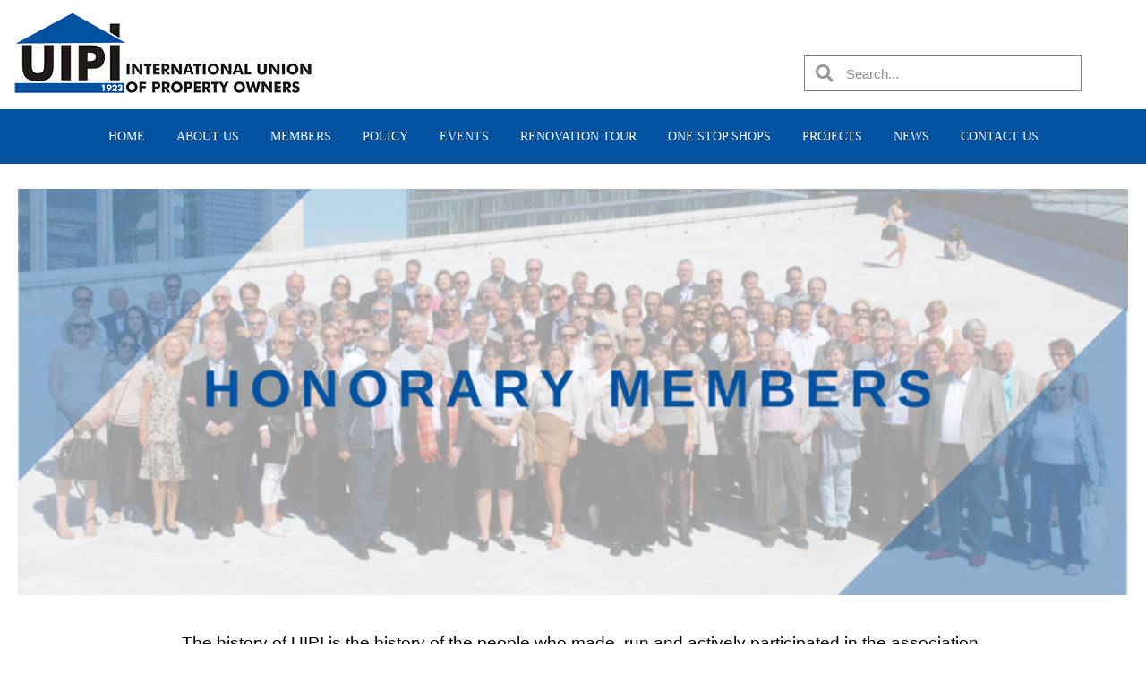

--- FILE ---
content_type: text/html; charset=UTF-8
request_url: https://www.uipi.com/about-uipi/history/honorary-members/
body_size: 14488
content:
<!DOCTYPE html>
<html lang="en-GB">
<head>
	<meta charset="UTF-8">
	<meta name="viewport" content="width=device-width, initial-scale=1.0, viewport-fit=cover" />		<title>Honorary Members &#8211; UIPI</title>
<meta name='robots' content='max-image-preview:large' />
<link rel='dns-prefetch' href='//s.w.org' />
<link rel="alternate" type="application/rss+xml" title="UIPI &raquo; Feed" href="https://www.uipi.com/feed/" />
<link rel="alternate" type="application/rss+xml" title="UIPI &raquo; Comments Feed" href="https://www.uipi.com/comments/feed/" />
		<!-- This site uses the Google Analytics by MonsterInsights plugin v7.17.0 - Using Analytics tracking - https://www.monsterinsights.com/ -->
							<script src="//www.googletagmanager.com/gtag/js?id=UA-200859093-1"  type="text/javascript" data-cfasync="false"></script>
			<script type="text/javascript" data-cfasync="false">
				var mi_version = '7.17.0';
				var mi_track_user = true;
				var mi_no_track_reason = '';
				
								var disableStr = 'ga-disable-UA-200859093-1';

				/* Function to detect opted out users */
				function __gtagTrackerIsOptedOut() {
					return document.cookie.indexOf( disableStr + '=true' ) > - 1;
				}

				/* Disable tracking if the opt-out cookie exists. */
				if ( __gtagTrackerIsOptedOut() ) {
					window[disableStr] = true;
				}

				/* Opt-out function */
				function __gtagTrackerOptout() {
					document.cookie = disableStr + '=true; expires=Thu, 31 Dec 2099 23:59:59 UTC; path=/';
					window[disableStr] = true;
				}

				if ( 'undefined' === typeof gaOptout ) {
					function gaOptout() {
						__gtagTrackerOptout();
					}
				}
								window.dataLayer = window.dataLayer || [];
				if ( mi_track_user ) {
					function __gtagTracker() {dataLayer.push( arguments );}
					__gtagTracker( 'js', new Date() );
					__gtagTracker( 'set', {
						'developer_id.dZGIzZG' : true,
						                    });
					__gtagTracker( 'config', 'UA-200859093-1', {
						forceSSL:true,link_attribution:true,					} );
										window.gtag = __gtagTracker;										(
						function () {
							/* https://developers.google.com/analytics/devguides/collection/analyticsjs/ */
							/* ga and __gaTracker compatibility shim. */
							var noopfn = function () {
								return null;
							};
							var newtracker = function () {
								return new Tracker();
							};
							var Tracker = function () {
								return null;
							};
							var p = Tracker.prototype;
							p.get = noopfn;
							p.set = noopfn;
							p.send = function (){
								var args = Array.prototype.slice.call(arguments);
								args.unshift( 'send' );
								__gaTracker.apply(null, args);
							};
							var __gaTracker = function () {
								var len = arguments.length;
								if ( len === 0 ) {
									return;
								}
								var f = arguments[len - 1];
								if ( typeof f !== 'object' || f === null || typeof f.hitCallback !== 'function' ) {
									if ( 'send' === arguments[0] ) {
										var hitConverted, hitObject = false, action;
										if ( 'event' === arguments[1] ) {
											if ( 'undefined' !== typeof arguments[3] ) {
												hitObject = {
													'eventAction': arguments[3],
													'eventCategory': arguments[2],
													'eventLabel': arguments[4],
													'value': arguments[5] ? arguments[5] : 1,
												}
											}
										}
										if ( typeof arguments[2] === 'object' ) {
											hitObject = arguments[2];
										}
										if ( typeof arguments[5] === 'object' ) {
											Object.assign( hitObject, arguments[5] );
										}
										if ( 'undefined' !== typeof (
											arguments[1].hitType
										) ) {
											hitObject = arguments[1];
										}
										if ( hitObject ) {
											action = 'timing' === arguments[1].hitType ? 'timing_complete' : hitObject.eventAction;
											hitConverted = mapArgs( hitObject );
											__gtagTracker( 'event', action, hitConverted );
										}
									}
									return;
								}

								function mapArgs( args ) {
									var gaKey, hit = {};
									var gaMap = {
										'eventCategory': 'event_category',
										'eventAction': 'event_action',
										'eventLabel': 'event_label',
										'eventValue': 'event_value',
										'nonInteraction': 'non_interaction',
										'timingCategory': 'event_category',
										'timingVar': 'name',
										'timingValue': 'value',
										'timingLabel': 'event_label',
									};
									for ( gaKey in gaMap ) {
										if ( 'undefined' !== typeof args[gaKey] ) {
											hit[gaMap[gaKey]] = args[gaKey];
										}
									}
									return hit;
								}

								try {
									f.hitCallback();
								} catch ( ex ) {
								}
							};
							__gaTracker.create = newtracker;
							__gaTracker.getByName = newtracker;
							__gaTracker.getAll = function () {
								return [];
							};
							__gaTracker.remove = noopfn;
							__gaTracker.loaded = true;
							window['__gaTracker'] = __gaTracker;
						}
					)();
									} else {
										console.log( "" );
					( function () {
							function __gtagTracker() {
								return null;
							}
							window['__gtagTracker'] = __gtagTracker;
							window['gtag'] = __gtagTracker;
					} )();
									}
			</script>
				<!-- / Google Analytics by MonsterInsights -->
				<script type="text/javascript">
			window._wpemojiSettings = {"baseUrl":"https:\/\/s.w.org\/images\/core\/emoji\/13.0.1\/72x72\/","ext":".png","svgUrl":"https:\/\/s.w.org\/images\/core\/emoji\/13.0.1\/svg\/","svgExt":".svg","source":{"concatemoji":"https:\/\/www.uipi.com\/wp-includes\/js\/wp-emoji-release.min.js?ver=5.7.1"}};
			!function(e,a,t){var n,r,o,i=a.createElement("canvas"),p=i.getContext&&i.getContext("2d");function s(e,t){var a=String.fromCharCode;p.clearRect(0,0,i.width,i.height),p.fillText(a.apply(this,e),0,0);e=i.toDataURL();return p.clearRect(0,0,i.width,i.height),p.fillText(a.apply(this,t),0,0),e===i.toDataURL()}function c(e){var t=a.createElement("script");t.src=e,t.defer=t.type="text/javascript",a.getElementsByTagName("head")[0].appendChild(t)}for(o=Array("flag","emoji"),t.supports={everything:!0,everythingExceptFlag:!0},r=0;r<o.length;r++)t.supports[o[r]]=function(e){if(!p||!p.fillText)return!1;switch(p.textBaseline="top",p.font="600 32px Arial",e){case"flag":return s([127987,65039,8205,9895,65039],[127987,65039,8203,9895,65039])?!1:!s([55356,56826,55356,56819],[55356,56826,8203,55356,56819])&&!s([55356,57332,56128,56423,56128,56418,56128,56421,56128,56430,56128,56423,56128,56447],[55356,57332,8203,56128,56423,8203,56128,56418,8203,56128,56421,8203,56128,56430,8203,56128,56423,8203,56128,56447]);case"emoji":return!s([55357,56424,8205,55356,57212],[55357,56424,8203,55356,57212])}return!1}(o[r]),t.supports.everything=t.supports.everything&&t.supports[o[r]],"flag"!==o[r]&&(t.supports.everythingExceptFlag=t.supports.everythingExceptFlag&&t.supports[o[r]]);t.supports.everythingExceptFlag=t.supports.everythingExceptFlag&&!t.supports.flag,t.DOMReady=!1,t.readyCallback=function(){t.DOMReady=!0},t.supports.everything||(n=function(){t.readyCallback()},a.addEventListener?(a.addEventListener("DOMContentLoaded",n,!1),e.addEventListener("load",n,!1)):(e.attachEvent("onload",n),a.attachEvent("onreadystatechange",function(){"complete"===a.readyState&&t.readyCallback()})),(n=t.source||{}).concatemoji?c(n.concatemoji):n.wpemoji&&n.twemoji&&(c(n.twemoji),c(n.wpemoji)))}(window,document,window._wpemojiSettings);
		</script>
		<style type="text/css">
img.wp-smiley,
img.emoji {
	display: inline !important;
	border: none !important;
	box-shadow: none !important;
	height: 1em !important;
	width: 1em !important;
	margin: 0 .07em !important;
	vertical-align: -0.1em !important;
	background: none !important;
	padding: 0 !important;
}
</style>
	<link rel='stylesheet' id='wp-block-library-css'  href='https://www.uipi.com/wp-includes/css/dist/block-library/style.min.css?ver=5.7.1' type='text/css' media='all' />
<link rel='stylesheet' id='smartvideo_guten-cgb-style-css-css'  href='https://www.uipi.com/wp-content/plugins/smartvideo/page-builders/gutenberg/dist/blocks.style.build.css' type='text/css' media='all' />
<link rel='stylesheet' id='theme-my-login-css'  href='https://www.uipi.com/wp-content/plugins/theme-my-login/assets/styles/theme-my-login.min.css?ver=7.1.3' type='text/css' media='all' />
<link rel='stylesheet' id='UserAccessManagerLoginForm-css'  href='https://www.uipi.com/wp-content/plugins/user-access-manager/assets/css/uamLoginForm.css?ver=2.2.14' type='text/css' media='screen' />
<link rel='stylesheet' id='elementor-icons-css'  href='https://www.uipi.com/wp-content/plugins/elementor/assets/lib/eicons/css/elementor-icons.min.css?ver=5.11.0' type='text/css' media='all' />
<link rel='stylesheet' id='elementor-animations-css'  href='https://www.uipi.com/wp-content/plugins/elementor/assets/lib/animations/animations.min.css?ver=3.2.3' type='text/css' media='all' />
<link rel='stylesheet' id='elementor-frontend-legacy-css'  href='https://www.uipi.com/wp-content/plugins/elementor/assets/css/frontend-legacy.min.css?ver=3.2.3' type='text/css' media='all' />
<link rel='stylesheet' id='elementor-frontend-css'  href='https://www.uipi.com/wp-content/plugins/elementor/assets/css/frontend.min.css?ver=3.2.3' type='text/css' media='all' />
<style id='elementor-frontend-inline-css' type='text/css'>
@font-face{font-family:eicons;src:url(https://www.uipi.com/wp-content/plugins/elementor/assets/lib/eicons/fonts/eicons.eot?5.10.0);src:url(https://www.uipi.com/wp-content/plugins/elementor/assets/lib/eicons/fonts/eicons.eot?5.10.0#iefix) format("embedded-opentype"),url(https://www.uipi.com/wp-content/plugins/elementor/assets/lib/eicons/fonts/eicons.woff2?5.10.0) format("woff2"),url(https://www.uipi.com/wp-content/plugins/elementor/assets/lib/eicons/fonts/eicons.woff?5.10.0) format("woff"),url(https://www.uipi.com/wp-content/plugins/elementor/assets/lib/eicons/fonts/eicons.ttf?5.10.0) format("truetype"),url(https://www.uipi.com/wp-content/plugins/elementor/assets/lib/eicons/fonts/eicons.svg?5.10.0#eicon) format("svg");font-weight:400;font-style:normal}
</style>
<link rel='stylesheet' id='elementor-post-14325-css'  href='https://www.uipi.com/wp-content/uploads/elementor/css/post-14325.css?ver=1709650000' type='text/css' media='all' />
<link rel='stylesheet' id='elementor-pro-css'  href='https://www.uipi.com/wp-content/plugins/elementor-pro/assets/css/frontend.min.css?ver=3.2.2' type='text/css' media='all' />
<link rel='stylesheet' id='font-awesome-5-all-css'  href='https://www.uipi.com/wp-content/plugins/elementor/assets/lib/font-awesome/css/all.min.css?ver=3.2.3' type='text/css' media='all' />
<link rel='stylesheet' id='font-awesome-4-shim-css'  href='https://www.uipi.com/wp-content/plugins/elementor/assets/lib/font-awesome/css/v4-shims.min.css?ver=3.2.3' type='text/css' media='all' />
<link rel='stylesheet' id='elementor-post-348-css'  href='https://www.uipi.com/wp-content/uploads/elementor/css/post-348.css?ver=1737451774' type='text/css' media='all' />
<link rel='stylesheet' id='elementor-post-17481-css'  href='https://www.uipi.com/wp-content/uploads/elementor/css/post-17481.css?ver=1709650002' type='text/css' media='all' />
<link rel='stylesheet' id='elementor-post-9525-css'  href='https://www.uipi.com/wp-content/uploads/elementor/css/post-9525.css?ver=1753959037' type='text/css' media='all' />
<link rel='stylesheet' id='elementor-post-21815-css'  href='https://www.uipi.com/wp-content/uploads/elementor/css/post-21815.css?ver=1753958942' type='text/css' media='all' />
<link rel='stylesheet' id='nirvanas-fonts-css'  href='https://www.uipi.com/wp-content/themes/nirvana/fonts/fontfaces.css?ver=1.4.4' type='text/css' media='all' />
<link rel='stylesheet' id='nirvanas-css'  href='https://www.uipi.com/wp-content/themes/nirvana/style.css?ver=1.4.4' type='text/css' media='all' />
<link rel='stylesheet' id='google-fonts-1-css'  href='https://fonts.googleapis.com/css?family=Roboto%3A100%2C100italic%2C200%2C200italic%2C300%2C300italic%2C400%2C400italic%2C500%2C500italic%2C600%2C600italic%2C700%2C700italic%2C800%2C800italic%2C900%2C900italic%7CRoboto+Slab%3A100%2C100italic%2C200%2C200italic%2C300%2C300italic%2C400%2C400italic%2C500%2C500italic%2C600%2C600italic%2C700%2C700italic%2C800%2C800italic%2C900%2C900italic&#038;display=auto&#038;ver=5.7.1' type='text/css' media='all' />
<link rel='stylesheet' id='elementor-icons-shared-0-css'  href='https://www.uipi.com/wp-content/plugins/elementor/assets/lib/font-awesome/css/fontawesome.min.css?ver=5.15.1' type='text/css' media='all' />
<link rel='stylesheet' id='elementor-icons-fa-brands-css'  href='https://www.uipi.com/wp-content/plugins/elementor/assets/lib/font-awesome/css/brands.min.css?ver=5.15.1' type='text/css' media='all' />
<script type='text/javascript' id='jquery-core-js-extra'>
/* <![CDATA[ */
var SS_DATA = {"ajaxurl":"https:\/\/www.uipi.com\/wp-admin\/admin-ajax.php"};
/* ]]> */
</script>
<script type='text/javascript' src='https://www.uipi.com/wp-includes/js/jquery/jquery.min.js?ver=3.5.1' id='jquery-core-js'></script>
<script type='text/javascript' src='https://www.uipi.com/wp-includes/js/jquery/jquery-migrate.min.js?ver=3.3.2' id='jquery-migrate-js'></script>
<script type='text/javascript' id='monsterinsights-frontend-script-js-extra'>
/* <![CDATA[ */
var monsterinsights_frontend = {"js_events_tracking":"true","download_extensions":"doc,pdf,ppt,zip,xls,docx,pptx,xlsx","inbound_paths":"[{\"path\":\"\\\/go\\\/\",\"label\":\"affiliate\"},{\"path\":\"\\\/recommend\\\/\",\"label\":\"affiliate\"}]","home_url":"https:\/\/www.uipi.com","hash_tracking":"false","ua":"UA-200859093-1"};
/* ]]> */
</script>
<script type='text/javascript' src='https://www.uipi.com/wp-content/plugins/google-analytics-for-wordpress/assets/js/frontend-gtag.min.js?ver=7.17.0' id='monsterinsights-frontend-script-js'></script>
<script type='text/javascript' src='https://www.uipi.com/wp-content/plugins/twitter-tweets/js/weblizar-fronend-twitter-tweets.js?ver=1' id='wl-weblizar-fronend-twitter-tweets-js'></script>
<script type='text/javascript' src='https://www.uipi.com/wp-content/plugins/elementor/assets/lib/font-awesome/js/v4-shims.min.js?ver=3.2.3' id='font-awesome-4-shim-js'></script>
<link rel="https://api.w.org/" href="https://www.uipi.com/wp-json/" /><link rel="alternate" type="application/json" href="https://www.uipi.com/wp-json/wp/v2/pages/348" /><link rel="EditURI" type="application/rsd+xml" title="RSD" href="https://www.uipi.com/xmlrpc.php?rsd" />
<link rel="wlwmanifest" type="application/wlwmanifest+xml" href="https://www.uipi.com/wp-includes/wlwmanifest.xml" /> 
<meta name="generator" content="WordPress 5.7.1" />
<link rel="canonical" href="https://www.uipi.com/about-uipi/history/honorary-members/" />
<link rel='shortlink' href='https://www.uipi.com/?p=348' />
<link rel="alternate" type="application/json+oembed" href="https://www.uipi.com/wp-json/oembed/1.0/embed?url=https%3A%2F%2Fwww.uipi.com%2Fabout-uipi%2Fhistory%2Fhonorary-members%2F" />
<link rel="alternate" type="text/xml+oembed" href="https://www.uipi.com/wp-json/oembed/1.0/embed?url=https%3A%2F%2Fwww.uipi.com%2Fabout-uipi%2Fhistory%2Fhonorary-members%2F&#038;format=xml" />
<style type="text/css" id="custom-background-css">
body.custom-background { background-color: #ffffff; }
</style>
	<style type="text/css"> #header-container { width: 1200px;} #header-container, #access >.menu, #forbottom, #colophon, #footer-widget-area, #topbar-inner, .ppbox, #pp-afterslider #container, #breadcrumbs-box { max-width: 1200px; } @media (max-width: 800px) { #header-container {position: relative !important;} #branding {height: auto !important;}}#container.one-column { } #container.two-columns-right #secondary { width:300px; float:right; } #container.two-columns-right #content { width:810px; float:left; } /*fallback*/ #container.two-columns-right #content { width:calc(100% - 330px); float:left; } #container.two-columns-left #primary { width:300px; float:left; } #container.two-columns-left #content { width:810px; float:right; } /*fallback*/ #container.two-columns-left #content { width:-moz-calc(100% - 330px); float:right; width:-webkit-calc(100% - 330px); width:calc(100% - 330px); } #container.three-columns-right .sidey { width:150px; float:left; } #container.three-columns-right #primary { margin-left:30px; margin-right:30px; } #container.three-columns-right #content { width:780px; float:left; } /*fallback*/ #container.three-columns-right #content { width:-moz-calc(100% - 360px); float:left; width:-webkit-calc(100% - 360px); width:calc(100% - 360px);} #container.three-columns-left .sidey { width:150px; float:left; } #container.three-columns-left #secondary {margin-left:30px; margin-right:30px; } #container.three-columns-left #content { width:780px; float:right;} /*fallback*/ #container.three-columns-left #content { width:-moz-calc(100% - 360px); float:right; width:-webkit-calc(100% - 360px); width:calc(100% - 360px); } #container.three-columns-sided .sidey { width:150px; float:left; } #container.three-columns-sided #secondary { float:right; } #container.three-columns-sided #content { width:780px; float:right; /*fallback*/ width:-moz-calc(100% - 360px); float:right; width:-webkit-calc(100% - 360px); float:right; width:calc(100% - 360px); float:right; margin: 0 180px 0 -1140px; } body { font-family: Verdana, Geneva, sans-serif; } #content h1.entry-title a, #content h2.entry-title a, #content h1.entry-title , #content h2.entry-title { font-family: Verdana, Geneva, sans-serif; } .widget-title, .widget-title a { line-height: normal; font-family: Verdana, Geneva, sans-serif; } .widget-container, .widget-container a { font-family: Verdana, Geneva, sans-serif; } .entry-content h1, .entry-content h2, .entry-content h3, .entry-content h4, .entry-content h5, .entry-content h6, #comments #reply-title, .nivo-caption h2, #front-text1 h1, #front-text2 h1, h3.column-header-image { font-family: Verdana, Geneva, sans-serif; } #site-title span a { font-family: Verdana, Geneva, sans-serif; } #access ul li a, #access ul li a span { font-family: Verdana, Geneva, sans-serif; } body { color: #3a3b3d; background-color: #FFFFFF } a { color: #185090; } a:hover,.entry-meta span a:hover, .comments-link a:hover, body.coldisplay2 #front-columns a:active { color: #e66a18; } a:active {background-color:#e66a18; color:#FFFFFF; } .entry-meta a:hover, .widget-container a:hover, .footer2 a:hover { border-bottom-color: #CCCCCC; } .sticky h2.entry-title a {background-color:#64aa23; color:#FFFFFF;} #header { background-color: ; } #site-title span a { color:#0152a1; } #site-description { color:#666666; } .socials a:hover .socials-hover { background-color: #0152a1; } .socials .socials-hover { background-color: #64aa23; } /* Main menu top level */ #access a, #nav-toggle span { color: #EEEEEE; } #access, #nav-toggle, #access ul li {background-color: #0152a1; } #access > .menu > ul > li > a > span { } #access ul li:hover {background-color: #05407a; color:#FFFFFF; } #access ul > li.current_page_item , #access ul > li.current-menu-item , #access ul > li.current_page_ancestor , #access ul > li.current-menu-ancestor { background-color: #0e5fae; } /* Main menu Submenus */ #access ul ul li, #access ul ul { background-color:#05407a; } #access ul ul li a {color:#FFFFFF} #access ul ul li:hover {background:#134e88} #breadcrumbs {background:#f5f5f5} #access ul ul li.current_page_item, #access ul ul li.current-menu-item, #access ul ul li.current_page_ancestor , #access ul ul li.current-menu-ancestor { background-color:#134e88; } #topbar { background-color: #FFFFFF; border-bottom-color:#ebebeb; } .menu-header-search .searchform {background: #F7F7F7;} .topmenu ul li a, .search-icon:before { color: #3a3b3d; } .topmenu ul li a:hover { color: #FFFFFF; background-color: #64aa23; } .search-icon:hover:before { color: #64aa23; } #main { background-color: #FFFFFF; } #author-info, #entry-author-info, .page-title { border-color: #CCCCCC; } .page-title-text {border-color: #e66a18; } .page-title span {border-color: #64aa23; } #entry-author-info #author-avatar, #author-info #author-avatar { border-color: #EEEEEE; } .avatar-container:before {background-color:#e66a18;} .sidey .widget-container { color: #3a3b3d; background-color: ; } .sidey .widget-title { color: #e66a18; background-color: ;border-color:#CCCCCC;} .sidey .widget-container a {color:;} .sidey .widget-container a:hover {color:;} .widget-title span {border-color:#e66a18;} .entry-content h1, .entry-content h2, .entry-content h3, .entry-content h4, .entry-content h5, .entry-content h6 { color: #3a3b3d; } .entry-title, .entry-title a { color: #3a3b3d; } .entry-title a:hover { color: #000000; } #content span.entry-format { color: #CCCCCC; } #footer { color: #AAAAAA; background-color: #F5F5F5; } #footer2 { color: #AAAAAA; background-color: #3A3B3D; } #sfooter-full { background-color: #353638; } .footermenu ul li { border-color: #494a4c; } .footermenu ul li:hover { border-color: #5d5e60; } #footer a { color: ; } #footer a:hover { color: ; } #footer2 a, .footermenu ul li:after { color: ; } #footer2 a:hover { color: ; } #footer .widget-container { color: #3a3b3d; background-color: ; } #footer .widget-title { color: #e66a18; background-color: ;border-color:#CCCCCC;} a.continue-reading-link { color:#185090; border-color:#185090; } a.continue-reading-link:hover { background-color:#64aa23 !important; color:#FFFFFF !important; } #cryout_ajax_more_trigger {border:1px solid #CCCCCC; } #cryout_ajax_more_trigger:hover {background-color:#F7F7F7;} a.continue-reading-link i.crycon-right-dir {color:#64aa23} a.continue-reading-link:hover i.crycon-right-dir {color:#FFFFFF} .page-link a, .page-link > span > em {border-color:#CCCCCC} .columnmore a {background:#e66a18;color:#F7F7F7} .columnmore a:hover {background:#64aa23;} .file, .button, #respond .form-submit input#submit, input[type="submit"], input[type="reset"] { background-color: #FFFFFF; border-color: #CCCCCC; } .button:hover, #respond .form-submit input#submit:hover { background-color: #F7F7F7; } .entry-content tr th, .entry-content thead th { color: #3a3b3d; } #content tr th { background-color: #64aa23;color:#FFFFFF; } #content tr.even { background-color: #F7F7F7; } hr { background-color: #CCCCCC; } input[type="text"], input[type="password"], input[type="email"], textarea, select, input[type="color"],input[type="date"],input[type="datetime"],input[type="datetime-local"],input[type="month"],input[type="number"],input[type="range"], input[type="search"],input[type="tel"],input[type="time"],input[type="url"],input[type="week"] { /*background-color: #F7F7F7;*/ border-color: #CCCCCC #EEEEEE #EEEEEE #CCCCCC; color: #3a3b3d; } input[type="submit"], input[type="reset"] { color: #3a3b3d; } input[type="text"]:hover, input[type="password"]:hover, input[type="email"]:hover, textarea:hover, input[type="color"]:hover, input[type="date"]:hover, input[type="datetime"]:hover, input[type="datetime-local"]:hover, input[type="month"]:hover, input[type="number"]:hover, input[type="range"]:hover, input[type="search"]:hover, input[type="tel"]:hover, input[type="time"]:hover, input[type="url"]:hover, input[type="week"]:hover { background-color: rgba(247,247,247,0.4); } .entry-content code {background-color:#F7F7F7; border-color: rgba(100,170,35,0.1);} .entry-content pre { border-color: #CCCCCC;} abbr, acronym { border-color: #3a3b3d; } .comment-meta a { color: #999999; } #respond .form-allowed-tags { color: #999999; } .comment .reply a{ border-color: #EEEEEE; } .comment .reply a:hover {color: #185090; } .entry-meta {border-color:#EEEEEE;} .entry-meta .crycon-metas:before {color:#3a3b3d;} .entry-meta span a, .comments-link a {color:;} .entry-meta span a:hover, .comments-link a:hover {color:;} .entry-meta span, .entry-utility span, .footer-tags {color:#999999;} .nav-next a:hover, .nav-previous a:hover {background:#185090;color:#FFFFFF;} .pagination { border-color:#ededed;} .pagination a:hover { background: #e66a18;color: #FFFFFF ;} h3#comments-title {border-color:#CCCCCC} h3#comments-title span {background: #64aa23;color: #FFFFFF ;} .comment-details {border-color:#EEEEEE} .searchform input[type="text"] {color:#999999;} .searchform:after {background-color:#e66a18;} .searchform:hover:after {background-color:#64aa23;} .searchsubmit[type="submit"] {color:#F7F7F7} li.menu-main-search .searchform .s {background-color:#FFFFFF;} li.menu-main-search .searchsubmit[type="submit"] {color:#999999;} .caption-accented .wp-caption { background-color:rgba(100,170,35,0.8); color:#FFFFFF;} .nirvana-image-one .entry-content img[class*='align'],.nirvana-image-one .entry-summary img[class*='align'], .nirvana-image-two .entry-content img[class*='align'],.nirvana-image-two .entry-summary img[class*='align'] { border-color:#64aa23;} #content p, #content ul, #content ol, #content, .ppbox { text-align:Justify ; } #content p, #content ul, #content ol, .widget-container, .widget-container a, table, table td, .ppbox , .navigation, #content dl, #content { font-size:14px;line-height:1.8em; word-spacing:Default; letter-spacing:; } #bg_image {display:block;margin:0 auto;} #content h1.entry-title, #content h2.entry-title, .woocommerce-page h1.page-title { font-size:20px ;} .widget-title, .widget-title a { font-size:20px ;} .widget-container, .widget-container a { font-size:14px ;} #content .entry-content h1, #pp-afterslider h1 { font-size: 38px;} #content .entry-content h2, #pp-afterslider h2 { font-size: 34px;} #content .entry-content h3, #pp-afterslider h3 { font-size: 29px;} #content .entry-content h4, #pp-afterslider h4 { font-size: 24px;} #content .entry-content h5, #pp-afterslider h5 { font-size: 19px;} #content .entry-content h6, #pp-afterslider h6 { font-size: 14px;} #site-title span a { font-size:30px ;} #access ul li a { font-size:15px ;} #access ul ul ul a {font-size:13px;} #respond .form-allowed-tags { display:none;} .nocomments, .nocomments2 {display:none;} .comments-link span { display:none;} #content h1, #content h2, #content h3, #content h4, #content h5, #content h6 { margin-left:20px;} .sticky hgroup { padding-left: 15px;} #header-container > div { margin:35px 0 0 0px;} .page h1.entry-title, .home .page h2.entry-title { display:none; } header.page-header, .archive h1.page-title { display:none; } #content p, #content ul, #content ol, #content dd, #content pre, #content hr { margin-bottom: 1.0em; } article footer.entry-meta {display:none;} article .entry-header .entry-meta {display:none;} #toTop:hover .crycon-back2top:before {color:#e66a18;} #main {margin-top:5px; } #forbottom {padding-left: 0px; padding-right: 0px;} #header-widget-area { width: 50%; } #branding { height:150px; } @media (max-width: 1920px) {#branding, #bg_image { height:auto; max-width:100%; min-height:inherit !important; } } </style> 

<link rel="icon" href="https://www.uipi.com/wp-content/uploads/2017/10/cropped-UIPI-Logo-re-created-2017-high-resolution-SQUARE-32x32.png" sizes="32x32" />
<link rel="icon" href="https://www.uipi.com/wp-content/uploads/2017/10/cropped-UIPI-Logo-re-created-2017-high-resolution-SQUARE-192x192.png" sizes="192x192" />
<link rel="apple-touch-icon" href="https://www.uipi.com/wp-content/uploads/2017/10/cropped-UIPI-Logo-re-created-2017-high-resolution-SQUARE-180x180.png" />
<meta name="msapplication-TileImage" content="https://www.uipi.com/wp-content/uploads/2017/10/cropped-UIPI-Logo-re-created-2017-high-resolution-SQUARE-270x270.png" />
<!--[if lt IE 9]>
<script>
document.createElement('header');
document.createElement('nav');
document.createElement('section');
document.createElement('article');
document.createElement('aside');
document.createElement('footer');
</script>
<![endif]-->
</head>
<body class="page-template-default page page-id-348 page-child parent-pageid-39 custom-background fpt-template-nirvana nirvana-image-none caption-simple nirvana-menu-left elementor-default elementor-kit-14325 elementor-page elementor-page-348 elementor-page-7004 elementor-page-7003">

		<div data-elementor-type="header" data-elementor-id="9525" class="elementor elementor-9525 elementor-location-header" data-elementor-settings="[]">
		<div class="elementor-section-wrap">
					<section class="elementor-section elementor-top-section elementor-element elementor-element-722df0a8 elementor-section-full_width elementor-section-stretched elementor-section-height-default elementor-section-height-default" data-id="722df0a8" data-element_type="section" data-settings="{&quot;stretch_section&quot;:&quot;section-stretched&quot;}">
						<div class="elementor-container elementor-column-gap-default">
							<div class="elementor-row">
					<div class="elementor-column elementor-col-50 elementor-top-column elementor-element elementor-element-7c035fae" data-id="7c035fae" data-element_type="column">
			<div class="elementor-column-wrap elementor-element-populated">
							<div class="elementor-widget-wrap">
						<div class="elementor-element elementor-element-7b3eae38 elementor-widget elementor-widget-image" data-id="7b3eae38" data-element_type="widget" data-settings="{&quot;motion_fx_motion_fx_mouse&quot;:&quot;yes&quot;}" data-widget_type="image.default">
				<div class="elementor-widget-container">
								<div class="elementor-image">
													<a href="https://www.uipi.com">
							<img width="344" height="100" src="https://www.uipi.com/wp-content/uploads/2018/11/UIPI-Logo-web.jpg" class="attachment-full size-full" alt="" loading="lazy" srcset="https://www.uipi.com/wp-content/uploads/2018/11/UIPI-Logo-web.jpg 344w, https://www.uipi.com/wp-content/uploads/2018/11/UIPI-Logo-web-300x87.jpg 300w, https://www.uipi.com/wp-content/uploads/2018/11/UIPI-Logo-web-150x44.jpg 150w" sizes="(max-width: 344px) 100vw, 344px" />								</a>
														</div>
						</div>
				</div>
						</div>
					</div>
		</div>
				<div class="elementor-column elementor-col-50 elementor-top-column elementor-element elementor-element-26639e22" data-id="26639e22" data-element_type="column">
			<div class="elementor-column-wrap elementor-element-populated">
							<div class="elementor-widget-wrap">
						<div class="elementor-element elementor-element-7bce07e4 elementor-hidden-tablet elementor-hidden-phone elementor-search-form--skin-minimal elementor-absolute elementor-widget elementor-widget-search-form" data-id="7bce07e4" data-element_type="widget" data-settings="{&quot;skin&quot;:&quot;minimal&quot;,&quot;_position&quot;:&quot;absolute&quot;}" data-widget_type="search-form.default">
				<div class="elementor-widget-container">
					<form class="elementor-search-form" role="search" action="https://www.uipi.com" method="get">
									<div class="elementor-search-form__container">
									<div class="elementor-search-form__icon">
						<i class="fa fa-search" aria-hidden="true"></i>
						<span class="elementor-screen-only">Search</span>
					</div>
								<input placeholder="Search..." class="elementor-search-form__input" type="search" name="s" title="Search" value="">
															</div>
		</form>
				</div>
				</div>
						</div>
					</div>
		</div>
								</div>
					</div>
		</section>
				<section class="elementor-section elementor-top-section elementor-element elementor-element-6509625d elementor-section-full_width elementor-section-height-default elementor-section-height-default" data-id="6509625d" data-element_type="section">
						<div class="elementor-container elementor-column-gap-default">
							<div class="elementor-row">
					<div class="elementor-column elementor-col-100 elementor-top-column elementor-element elementor-element-2893e5dd" data-id="2893e5dd" data-element_type="column" data-settings="{&quot;background_background&quot;:&quot;classic&quot;}">
			<div class="elementor-column-wrap elementor-element-populated">
							<div class="elementor-widget-wrap">
						<div class="elementor-element elementor-element-46257c34 elementor-nav-menu__align-center elementor-nav-menu--indicator-none elementor-nav-menu__text-align-center elementor-nav-menu--dropdown-tablet elementor-nav-menu--toggle elementor-nav-menu--burger elementor-widget elementor-widget-nav-menu" data-id="46257c34" data-element_type="widget" data-settings="{&quot;sticky&quot;:&quot;top&quot;,&quot;layout&quot;:&quot;horizontal&quot;,&quot;toggle&quot;:&quot;burger&quot;,&quot;sticky_on&quot;:[&quot;desktop&quot;,&quot;tablet&quot;,&quot;mobile&quot;],&quot;sticky_offset&quot;:0,&quot;sticky_effects_offset&quot;:0}" data-widget_type="nav-menu.default">
				<div class="elementor-widget-container">
						<nav role="navigation" class="elementor-nav-menu--main elementor-nav-menu__container elementor-nav-menu--layout-horizontal e--pointer-none"><ul id="menu-1-46257c34" class="elementor-nav-menu"><li class="menu-item menu-item-type-post_type menu-item-object-page menu-item-6852"><a href="https://www.uipi.com/home/" class="elementor-item">Home</a></li>
<li class="menu-item menu-item-type-post_type menu-item-object-page current-page-ancestor menu-item-has-children menu-item-35"><a href="https://www.uipi.com/about-uipi/" class="elementor-item">About us</a>
<ul class="sub-menu elementor-nav-menu--dropdown">
	<li class="menu-item menu-item-type-post_type menu-item-object-page menu-item-382"><a href="https://www.uipi.com/about-uipi/structure/elected-organs/" class="elementor-sub-item">Elected Organs</a></li>
	<li class="menu-item menu-item-type-post_type menu-item-object-page menu-item-341"><a href="https://www.uipi.com/uipi-secretariat/" class="elementor-sub-item">Secretariat</a></li>
	<li class="menu-item menu-item-type-post_type menu-item-object-page menu-item-855"><a href="https://www.uipi.com/about-uipi/structure/working-committees/" class="elementor-sub-item">Working Committees</a></li>
	<li class="menu-item menu-item-type-post_type menu-item-object-page menu-item-356"><a href="https://www.uipi.com/about-uipi/structure/experts/" class="elementor-sub-item">Experts</a></li>
	<li class="menu-item menu-item-type-post_type menu-item-object-page menu-item-has-children menu-item-553"><a href="https://www.uipi.com/patnerships/" class="elementor-sub-item">Partners</a>
	<ul class="sub-menu elementor-nav-menu--dropdown">
		<li class="menu-item menu-item-type-post_type menu-item-object-page menu-item-565"><a href="https://www.uipi.com/patnerships/european-housing-forum/" class="elementor-sub-item">European Housing Forum</a></li>
		<li class="menu-item menu-item-type-post_type menu-item-object-page menu-item-564"><a href="https://www.uipi.com/patnerships/urban-intergroup/" class="elementor-sub-item">URBAN Intergroup</a></li>
		<li class="menu-item menu-item-type-post_type menu-item-object-page menu-item-967"><a href="https://www.uipi.com/projects/build-up/" class="elementor-sub-item">BUILD-UP</a></li>
		<li class="menu-item menu-item-type-post_type menu-item-object-page menu-item-916"><a href="https://www.uipi.com/projects/ipms/" class="elementor-sub-item">IPMS</a></li>
		<li class="menu-item menu-item-type-post_type menu-item-object-page menu-item-11666"><a href="https://www.uipi.com/patnerships/european-economic-and-social-committee-liaison-group/" class="elementor-sub-item">EESC Liaison Group</a></li>
	</ul>
</li>
	<li class="menu-item menu-item-type-post_type menu-item-object-page current-page-ancestor menu-item-41"><a href="https://www.uipi.com/about-uipi/history/" class="elementor-sub-item">History</a></li>
	<li class="menu-item menu-item-type-post_type menu-item-object-page menu-item-1137"><a href="https://www.uipi.com/members-area/" class="elementor-sub-item">Members Area</a></li>
</ul>
</li>
<li class="menu-item menu-item-type-post_type menu-item-object-page menu-item-163"><a href="https://www.uipi.com/members/" class="elementor-item">Μembers</a></li>
<li class="menu-item menu-item-type-post_type menu-item-object-page menu-item-has-children menu-item-1085"><a href="https://www.uipi.com/policy/" class="elementor-item">Policy</a>
<ul class="sub-menu elementor-nav-menu--dropdown">
	<li class="menu-item menu-item-type-post_type menu-item-object-page menu-item-108"><a href="https://www.uipi.com/policy/environment-energy/" class="elementor-sub-item">Climate, Environment &#038; Energy</a></li>
	<li class="menu-item menu-item-type-post_type menu-item-object-page menu-item-787"><a href="https://www.uipi.com/policy/construction-standards/" class="elementor-sub-item">Construction &#038; Standards</a></li>
	<li class="menu-item menu-item-type-post_type menu-item-object-page menu-item-786"><a href="https://www.uipi.com/policy/internal-market/" class="elementor-sub-item">Internal Market</a></li>
	<li class="menu-item menu-item-type-post_type menu-item-object-page menu-item-834"><a href="https://www.uipi.com/policy/economy-finance/" class="elementor-sub-item">Economy &#038; Finance</a></li>
	<li class="menu-item menu-item-type-post_type menu-item-object-page menu-item-833"><a href="https://www.uipi.com/policy/rental-market/" class="elementor-sub-item">Rental Market</a></li>
	<li class="menu-item menu-item-type-post_type menu-item-object-page menu-item-105"><a href="https://www.uipi.com/policy/taxation/" class="elementor-sub-item">Property Taxation</a></li>
	<li class="menu-item menu-item-type-post_type menu-item-object-page menu-item-111"><a href="https://www.uipi.com/policy/property-restitution/" class="elementor-sub-item">Property Restitution</a></li>
</ul>
</li>
<li class="menu-item menu-item-type-post_type menu-item-object-page menu-item-86"><a href="https://www.uipi.com/events/" class="elementor-item">Events</a></li>
<li class="menu-item menu-item-type-post_type menu-item-object-page menu-item-has-children menu-item-15318"><a href="https://www.uipi.com/renovation-tour/" class="elementor-item">Renovation Tour</a>
<ul class="sub-menu elementor-nav-menu--dropdown">
	<li class="menu-item menu-item-type-post_type menu-item-object-post menu-item-23449"><a href="https://www.uipi.com/looking-back-at-the-uipi-renovation-tour-in-prague/" class="elementor-sub-item">Czech Owners on Board</a></li>
	<li class="menu-item menu-item-type-post_type menu-item-object-post menu-item-21408"><a href="https://www.uipi.com/les-proprietaires-bruxellois-on-board/" class="elementor-sub-item">Brussels Owners on Board</a></li>
	<li class="menu-item menu-item-type-post_type menu-item-object-post menu-item-20486"><a href="https://www.uipi.com/emilia-romagna-owners-professionals-on-board/" class="elementor-sub-item">Emilia Romagna Owners &#038; Professionals on Board</a></li>
	<li class="menu-item menu-item-type-post_type menu-item-object-post menu-item-21107"><a href="https://www.uipi.com/catalan-owners-on-board-en/" class="elementor-sub-item">Catalan Owners on Board</a></li>
	<li class="menu-item menu-item-type-post_type menu-item-object-page menu-item-16803"><a href="https://www.uipi.com/greek-owners-on-board/" class="elementor-sub-item">Greek Owners on Board</a></li>
	<li class="menu-item menu-item-type-post_type menu-item-object-page menu-item-15319"><a href="https://www.uipi.com/basque-owners-on-board/" class="elementor-sub-item">Basque Owners on Board</a></li>
	<li class="menu-item menu-item-type-post_type menu-item-object-page menu-item-15320"><a href="https://www.uipi.com/wallonie-owners-on-board/" class="elementor-sub-item">Wallonie Owners on Board</a></li>
	<li class="menu-item menu-item-type-post_type menu-item-object-page menu-item-15321"><a href="https://www.uipi.com/hungarian-owners-on-board/" class="elementor-sub-item">Hungarian Owners on Board</a></li>
</ul>
</li>
<li class="menu-item menu-item-type-post_type menu-item-object-page menu-item-22062"><a href="https://www.uipi.com/oss/" class="elementor-item">One Stop Shops</a></li>
<li class="menu-item menu-item-type-post_type menu-item-object-page menu-item-has-children menu-item-83"><a href="https://www.uipi.com/projects/" class="elementor-item">Projects</a>
<ul class="sub-menu elementor-nav-menu--dropdown">
	<li class="menu-item menu-item-type-post_type menu-item-object-page menu-item-19927"><a href="https://www.uipi.com/projects/buildupspeed/" class="elementor-sub-item">BuildUPspeed</a></li>
	<li class="menu-item menu-item-type-post_type menu-item-object-page menu-item-19899"><a href="https://www.uipi.com/projects/condoreno/" class="elementor-sub-item">CondoReno</a></li>
	<li class="menu-item menu-item-type-post_type menu-item-object-page menu-item-19966"><a href="https://www.uipi.com/projects/craft/" class="elementor-sub-item">CrAFt</a></li>
	<li class="menu-item menu-item-type-post_type menu-item-object-page menu-item-22063"><a href="https://www.uipi.com/projects/home2/" class="elementor-sub-item">HOME2</a></li>
	<li class="menu-item menu-item-type-post_type menu-item-object-page menu-item-22399"><a href="https://www.uipi.com/projects/one-click-reno/" class="elementor-sub-item">One Click Reno</a></li>
	<li class="menu-item menu-item-type-post_type menu-item-object-page menu-item-23056"><a href="https://www.uipi.com/projects/renpower/" class="elementor-sub-item">Renpower</a></li>
	<li class="menu-item menu-item-type-post_type menu-item-object-page menu-item-253"><a href="https://www.uipi.com/projects/the-legal-advice-plan/" class="elementor-sub-item">PLAN – Legal Advice – Members’ Service</a></li>
	<li class="menu-item menu-item-type-post_type menu-item-object-page menu-item-762"><a href="https://www.uipi.com/projects/taxation-comparative-analyses/" class="elementor-sub-item">Taxation – Comparative Analyses</a></li>
	<li class="menu-item menu-item-type-post_type menu-item-object-page menu-item-544"><a href="https://www.uipi.com/projects/landlords-in-europe/" class="elementor-sub-item">Landlords in Europe</a></li>
</ul>
</li>
<li class="menu-item menu-item-type-post_type menu-item-object-page menu-item-3957"><a href="https://www.uipi.com/news/" class="elementor-item">News</a></li>
<li class="menu-item menu-item-type-post_type menu-item-object-page menu-item-has-children menu-item-555"><a href="https://www.uipi.com/contact-us/" class="elementor-item">Contact us</a>
<ul class="sub-menu elementor-nav-menu--dropdown">
	<li class="menu-item menu-item-type-post_type menu-item-object-page menu-item-6591"><a href="https://www.uipi.com/contact-us/uipi-privacy-policy/" class="elementor-sub-item">Privacy Policy</a></li>
</ul>
</li>
</ul></nav>
					<div class="elementor-menu-toggle" role="button" tabindex="0" aria-label="Menu Toggle" aria-expanded="false">
			<i class="eicon-menu-bar" aria-hidden="true"></i>
			<span class="elementor-screen-only">Menu</span>
		</div>
			<nav class="elementor-nav-menu--dropdown elementor-nav-menu__container" role="navigation" aria-hidden="true"><ul id="menu-2-46257c34" class="elementor-nav-menu"><li class="menu-item menu-item-type-post_type menu-item-object-page menu-item-6852"><a href="https://www.uipi.com/home/" class="elementor-item">Home</a></li>
<li class="menu-item menu-item-type-post_type menu-item-object-page current-page-ancestor menu-item-has-children menu-item-35"><a href="https://www.uipi.com/about-uipi/" class="elementor-item">About us</a>
<ul class="sub-menu elementor-nav-menu--dropdown">
	<li class="menu-item menu-item-type-post_type menu-item-object-page menu-item-382"><a href="https://www.uipi.com/about-uipi/structure/elected-organs/" class="elementor-sub-item">Elected Organs</a></li>
	<li class="menu-item menu-item-type-post_type menu-item-object-page menu-item-341"><a href="https://www.uipi.com/uipi-secretariat/" class="elementor-sub-item">Secretariat</a></li>
	<li class="menu-item menu-item-type-post_type menu-item-object-page menu-item-855"><a href="https://www.uipi.com/about-uipi/structure/working-committees/" class="elementor-sub-item">Working Committees</a></li>
	<li class="menu-item menu-item-type-post_type menu-item-object-page menu-item-356"><a href="https://www.uipi.com/about-uipi/structure/experts/" class="elementor-sub-item">Experts</a></li>
	<li class="menu-item menu-item-type-post_type menu-item-object-page menu-item-has-children menu-item-553"><a href="https://www.uipi.com/patnerships/" class="elementor-sub-item">Partners</a>
	<ul class="sub-menu elementor-nav-menu--dropdown">
		<li class="menu-item menu-item-type-post_type menu-item-object-page menu-item-565"><a href="https://www.uipi.com/patnerships/european-housing-forum/" class="elementor-sub-item">European Housing Forum</a></li>
		<li class="menu-item menu-item-type-post_type menu-item-object-page menu-item-564"><a href="https://www.uipi.com/patnerships/urban-intergroup/" class="elementor-sub-item">URBAN Intergroup</a></li>
		<li class="menu-item menu-item-type-post_type menu-item-object-page menu-item-967"><a href="https://www.uipi.com/projects/build-up/" class="elementor-sub-item">BUILD-UP</a></li>
		<li class="menu-item menu-item-type-post_type menu-item-object-page menu-item-916"><a href="https://www.uipi.com/projects/ipms/" class="elementor-sub-item">IPMS</a></li>
		<li class="menu-item menu-item-type-post_type menu-item-object-page menu-item-11666"><a href="https://www.uipi.com/patnerships/european-economic-and-social-committee-liaison-group/" class="elementor-sub-item">EESC Liaison Group</a></li>
	</ul>
</li>
	<li class="menu-item menu-item-type-post_type menu-item-object-page current-page-ancestor menu-item-41"><a href="https://www.uipi.com/about-uipi/history/" class="elementor-sub-item">History</a></li>
	<li class="menu-item menu-item-type-post_type menu-item-object-page menu-item-1137"><a href="https://www.uipi.com/members-area/" class="elementor-sub-item">Members Area</a></li>
</ul>
</li>
<li class="menu-item menu-item-type-post_type menu-item-object-page menu-item-163"><a href="https://www.uipi.com/members/" class="elementor-item">Μembers</a></li>
<li class="menu-item menu-item-type-post_type menu-item-object-page menu-item-has-children menu-item-1085"><a href="https://www.uipi.com/policy/" class="elementor-item">Policy</a>
<ul class="sub-menu elementor-nav-menu--dropdown">
	<li class="menu-item menu-item-type-post_type menu-item-object-page menu-item-108"><a href="https://www.uipi.com/policy/environment-energy/" class="elementor-sub-item">Climate, Environment &#038; Energy</a></li>
	<li class="menu-item menu-item-type-post_type menu-item-object-page menu-item-787"><a href="https://www.uipi.com/policy/construction-standards/" class="elementor-sub-item">Construction &#038; Standards</a></li>
	<li class="menu-item menu-item-type-post_type menu-item-object-page menu-item-786"><a href="https://www.uipi.com/policy/internal-market/" class="elementor-sub-item">Internal Market</a></li>
	<li class="menu-item menu-item-type-post_type menu-item-object-page menu-item-834"><a href="https://www.uipi.com/policy/economy-finance/" class="elementor-sub-item">Economy &#038; Finance</a></li>
	<li class="menu-item menu-item-type-post_type menu-item-object-page menu-item-833"><a href="https://www.uipi.com/policy/rental-market/" class="elementor-sub-item">Rental Market</a></li>
	<li class="menu-item menu-item-type-post_type menu-item-object-page menu-item-105"><a href="https://www.uipi.com/policy/taxation/" class="elementor-sub-item">Property Taxation</a></li>
	<li class="menu-item menu-item-type-post_type menu-item-object-page menu-item-111"><a href="https://www.uipi.com/policy/property-restitution/" class="elementor-sub-item">Property Restitution</a></li>
</ul>
</li>
<li class="menu-item menu-item-type-post_type menu-item-object-page menu-item-86"><a href="https://www.uipi.com/events/" class="elementor-item">Events</a></li>
<li class="menu-item menu-item-type-post_type menu-item-object-page menu-item-has-children menu-item-15318"><a href="https://www.uipi.com/renovation-tour/" class="elementor-item">Renovation Tour</a>
<ul class="sub-menu elementor-nav-menu--dropdown">
	<li class="menu-item menu-item-type-post_type menu-item-object-post menu-item-23449"><a href="https://www.uipi.com/looking-back-at-the-uipi-renovation-tour-in-prague/" class="elementor-sub-item">Czech Owners on Board</a></li>
	<li class="menu-item menu-item-type-post_type menu-item-object-post menu-item-21408"><a href="https://www.uipi.com/les-proprietaires-bruxellois-on-board/" class="elementor-sub-item">Brussels Owners on Board</a></li>
	<li class="menu-item menu-item-type-post_type menu-item-object-post menu-item-20486"><a href="https://www.uipi.com/emilia-romagna-owners-professionals-on-board/" class="elementor-sub-item">Emilia Romagna Owners &#038; Professionals on Board</a></li>
	<li class="menu-item menu-item-type-post_type menu-item-object-post menu-item-21107"><a href="https://www.uipi.com/catalan-owners-on-board-en/" class="elementor-sub-item">Catalan Owners on Board</a></li>
	<li class="menu-item menu-item-type-post_type menu-item-object-page menu-item-16803"><a href="https://www.uipi.com/greek-owners-on-board/" class="elementor-sub-item">Greek Owners on Board</a></li>
	<li class="menu-item menu-item-type-post_type menu-item-object-page menu-item-15319"><a href="https://www.uipi.com/basque-owners-on-board/" class="elementor-sub-item">Basque Owners on Board</a></li>
	<li class="menu-item menu-item-type-post_type menu-item-object-page menu-item-15320"><a href="https://www.uipi.com/wallonie-owners-on-board/" class="elementor-sub-item">Wallonie Owners on Board</a></li>
	<li class="menu-item menu-item-type-post_type menu-item-object-page menu-item-15321"><a href="https://www.uipi.com/hungarian-owners-on-board/" class="elementor-sub-item">Hungarian Owners on Board</a></li>
</ul>
</li>
<li class="menu-item menu-item-type-post_type menu-item-object-page menu-item-22062"><a href="https://www.uipi.com/oss/" class="elementor-item">One Stop Shops</a></li>
<li class="menu-item menu-item-type-post_type menu-item-object-page menu-item-has-children menu-item-83"><a href="https://www.uipi.com/projects/" class="elementor-item">Projects</a>
<ul class="sub-menu elementor-nav-menu--dropdown">
	<li class="menu-item menu-item-type-post_type menu-item-object-page menu-item-19927"><a href="https://www.uipi.com/projects/buildupspeed/" class="elementor-sub-item">BuildUPspeed</a></li>
	<li class="menu-item menu-item-type-post_type menu-item-object-page menu-item-19899"><a href="https://www.uipi.com/projects/condoreno/" class="elementor-sub-item">CondoReno</a></li>
	<li class="menu-item menu-item-type-post_type menu-item-object-page menu-item-19966"><a href="https://www.uipi.com/projects/craft/" class="elementor-sub-item">CrAFt</a></li>
	<li class="menu-item menu-item-type-post_type menu-item-object-page menu-item-22063"><a href="https://www.uipi.com/projects/home2/" class="elementor-sub-item">HOME2</a></li>
	<li class="menu-item menu-item-type-post_type menu-item-object-page menu-item-22399"><a href="https://www.uipi.com/projects/one-click-reno/" class="elementor-sub-item">One Click Reno</a></li>
	<li class="menu-item menu-item-type-post_type menu-item-object-page menu-item-23056"><a href="https://www.uipi.com/projects/renpower/" class="elementor-sub-item">Renpower</a></li>
	<li class="menu-item menu-item-type-post_type menu-item-object-page menu-item-253"><a href="https://www.uipi.com/projects/the-legal-advice-plan/" class="elementor-sub-item">PLAN – Legal Advice – Members’ Service</a></li>
	<li class="menu-item menu-item-type-post_type menu-item-object-page menu-item-762"><a href="https://www.uipi.com/projects/taxation-comparative-analyses/" class="elementor-sub-item">Taxation – Comparative Analyses</a></li>
	<li class="menu-item menu-item-type-post_type menu-item-object-page menu-item-544"><a href="https://www.uipi.com/projects/landlords-in-europe/" class="elementor-sub-item">Landlords in Europe</a></li>
</ul>
</li>
<li class="menu-item menu-item-type-post_type menu-item-object-page menu-item-3957"><a href="https://www.uipi.com/news/" class="elementor-item">News</a></li>
<li class="menu-item menu-item-type-post_type menu-item-object-page menu-item-has-children menu-item-555"><a href="https://www.uipi.com/contact-us/" class="elementor-item">Contact us</a>
<ul class="sub-menu elementor-nav-menu--dropdown">
	<li class="menu-item menu-item-type-post_type menu-item-object-page menu-item-6591"><a href="https://www.uipi.com/contact-us/uipi-privacy-policy/" class="elementor-sub-item">Privacy Policy</a></li>
</ul>
</li>
</ul></nav>
				</div>
				</div>
						</div>
					</div>
		</div>
								</div>
					</div>
		</section>
				</div>
		</div>
				<section id="container" class="one-column">

			<div id="content" role="main">
			
				
				<div id="post-348" class="post-348 page type-page status-publish hentry">
											<h1 class="entry-title">Honorary Members</h1>
					
					<div class="entry-content">
								<div data-elementor-type="wp-post" data-elementor-id="348" class="elementor elementor-348" data-elementor-settings="[]">
						<div class="elementor-inner">
							<div class="elementor-section-wrap">
							<section class="elementor-section elementor-top-section elementor-element elementor-element-e103934 elementor-section-full_width elementor-section-height-default elementor-section-height-default" data-id="e103934" data-element_type="section">
						<div class="elementor-container elementor-column-gap-default">
							<div class="elementor-row">
					<div class="elementor-column elementor-col-100 elementor-top-column elementor-element elementor-element-163276a" data-id="163276a" data-element_type="column">
			<div class="elementor-column-wrap elementor-element-populated">
							<div class="elementor-widget-wrap">
						<div class="elementor-element elementor-element-c16c988 elementor-widget elementor-widget-image" data-id="c16c988" data-element_type="widget" data-widget_type="image.default">
				<div class="elementor-widget-container">
								<div class="elementor-image">
												<img width="900" height="330" src="https://www.uipi.com/wp-content/uploads/2018/08/1-1024x375.png" class="attachment-large size-large" alt="" loading="lazy" srcset="https://www.uipi.com/wp-content/uploads/2018/08/1-1024x375.png 1024w, https://www.uipi.com/wp-content/uploads/2018/08/1-300x110.png 300w, https://www.uipi.com/wp-content/uploads/2018/08/1-768x282.png 768w, https://www.uipi.com/wp-content/uploads/2018/08/1-150x55.png 150w, https://www.uipi.com/wp-content/uploads/2018/08/1.png 1500w" sizes="(max-width: 900px) 100vw, 900px" />														</div>
						</div>
				</div>
						</div>
					</div>
		</div>
								</div>
					</div>
		</section>
				<section class="elementor-section elementor-top-section elementor-element elementor-element-6257b04b elementor-section-boxed elementor-section-height-default elementor-section-height-default" data-id="6257b04b" data-element_type="section">
						<div class="elementor-container elementor-column-gap-default">
							<div class="elementor-row">
					<div class="elementor-column elementor-col-100 elementor-top-column elementor-element elementor-element-eda9df" data-id="eda9df" data-element_type="column">
			<div class="elementor-column-wrap elementor-element-populated">
							<div class="elementor-widget-wrap">
						<div class="elementor-element elementor-element-90aded2 elementor-headline--style-rotate elementor-widget elementor-widget-animated-headline" data-id="90aded2" data-element_type="widget" data-settings="{&quot;headline_style&quot;:&quot;rotate&quot;,&quot;rotating_text&quot;:&quot;The history of UIPI is the history of the people who made, run and actively participated in\u00a0the association.&quot;,&quot;animation_type&quot;:&quot;drop-in&quot;,&quot;loop&quot;:&quot;yes&quot;,&quot;rotate_iteration_delay&quot;:2500}" data-widget_type="animated-headline.default">
				<div class="elementor-widget-container">
					<h5 class="elementor-headline elementor-headline-animation-type-drop-in">
				<span class="elementor-headline-dynamic-wrapper elementor-headline-text-wrapper">
					<span class="elementor-headline-dynamic-text elementor-headline-text-active">
				The&nbsp;history&nbsp;of&nbsp;UIPI&nbsp;is&nbsp;the&nbsp;history&nbsp;of&nbsp;the&nbsp;people&nbsp;who&nbsp;made,&nbsp;run&nbsp;and&nbsp;actively&nbsp;participated&nbsp;in the&nbsp;association.			</span>
						</span>
				</h5>
				</div>
				</div>
				<div class="elementor-element elementor-element-58a1bd4 elementor-widget elementor-widget-spacer" data-id="58a1bd4" data-element_type="widget" data-widget_type="spacer.default">
				<div class="elementor-widget-container">
					<div class="elementor-spacer">
			<div class="elementor-spacer-inner"></div>
		</div>
				</div>
				</div>
				<div class="elementor-element elementor-element-668a53f elementor-widget elementor-widget-spacer" data-id="668a53f" data-element_type="widget" data-widget_type="spacer.default">
				<div class="elementor-widget-container">
					<div class="elementor-spacer">
			<div class="elementor-spacer-inner"></div>
		</div>
				</div>
				</div>
						</div>
					</div>
		</div>
								</div>
					</div>
		</section>
				<section class="elementor-section elementor-top-section elementor-element elementor-element-f926bec elementor-section-boxed elementor-section-height-default elementor-section-height-default" data-id="f926bec" data-element_type="section">
						<div class="elementor-container elementor-column-gap-default">
							<div class="elementor-row">
					<div class="elementor-column elementor-col-33 elementor-top-column elementor-element elementor-element-58d504e" data-id="58d504e" data-element_type="column">
			<div class="elementor-column-wrap elementor-element-populated">
							<div class="elementor-widget-wrap">
						<div class="elementor-element elementor-element-da27c7a elementor-widget elementor-widget-text-editor" data-id="da27c7a" data-element_type="widget" data-widget_type="text-editor.default">
				<div class="elementor-widget-container">
								<div class="elementor-text-editor elementor-clearfix">
					<h4 style="text-align: center;"><strong>Honorary President</strong></h4><div> </div><div style="text-align: center;">Stratos Paradias (EL)</div><div style="text-align: center;"><span style="font-size: 14px;">Henny Van Herwijnen (NL)</span></div>					</div>
						</div>
				</div>
						</div>
					</div>
		</div>
				<div class="elementor-column elementor-col-33 elementor-top-column elementor-element elementor-element-70bf5b5" data-id="70bf5b5" data-element_type="column">
			<div class="elementor-column-wrap elementor-element-populated">
							<div class="elementor-widget-wrap">
						<div class="elementor-element elementor-element-033f75d elementor-widget elementor-widget-text-editor" data-id="033f75d" data-element_type="widget" data-widget_type="text-editor.default">
				<div class="elementor-widget-container">
								<div class="elementor-text-editor elementor-clearfix">
					<h4 style="text-align: center;"><strong>Honorary Vice-Presidents</strong></h4><div><strong> </strong></div><div style="text-align: center;"><div>Fritz Noszek (AT)</div><div>Michele Vigne (IT)</div></div><div style="text-align: center;"><span style="font-size: 14px;">Raun Rudiger Dorn (DE)</span></div><div style="text-align: center;"><span style="font-size: 14px;">Olav Vilnes (NO)</span></div><div style="text-align: center;"><span style="font-size: 14px;">Peter Batta (NO)</span></div><div style="text-align: center;"><span style="font-size: 14px;">Dr. Rolf Kornemann (DE)</span></div><div style="text-align: center;"><span style="font-size: 14px;">Richard Price (UK)</span></div><div style="text-align: center;">Edo Pirkmajer (SI)</div><div style="text-align: center;">Tom Simecek (CZ)</div><div> </div><div> </div>					</div>
						</div>
				</div>
						</div>
					</div>
		</div>
				<div class="elementor-column elementor-col-33 elementor-top-column elementor-element elementor-element-0dd9f66" data-id="0dd9f66" data-element_type="column">
			<div class="elementor-column-wrap elementor-element-populated">
							<div class="elementor-widget-wrap">
						<div class="elementor-element elementor-element-3ec3108 elementor-widget elementor-widget-text-editor" data-id="3ec3108" data-element_type="widget" data-widget_type="text-editor.default">
				<div class="elementor-widget-container">
								<div class="elementor-text-editor elementor-clearfix">
					<h4 style="text-align: center;"><strong>Honorary  General Secretaries</strong></h4><div> </div><div style="text-align: center;">Beatrice Laloux (BE)</div><div style="text-align: center;">Salvatore Conte (BE)</div><div style="text-align: center;">France Bauvin (FR)</div>					</div>
						</div>
				</div>
						</div>
					</div>
		</div>
								</div>
					</div>
		</section>
				<section class="elementor-section elementor-top-section elementor-element elementor-element-b76c502 elementor-section-boxed elementor-section-height-default elementor-section-height-default" data-id="b76c502" data-element_type="section">
						<div class="elementor-container elementor-column-gap-default">
							<div class="elementor-row">
					<div class="elementor-column elementor-col-33 elementor-top-column elementor-element elementor-element-6612374" data-id="6612374" data-element_type="column">
			<div class="elementor-column-wrap elementor-element-populated">
							<div class="elementor-widget-wrap">
						<div class="elementor-element elementor-element-9c7dbab elementor-widget elementor-widget-text-editor" data-id="9c7dbab" data-element_type="widget" data-widget_type="text-editor.default">
				<div class="elementor-widget-container">
								<div class="elementor-text-editor elementor-clearfix">
					<h4 style="text-align: center;"><strong>Honorary  Treasurers</strong></h4><div> </div><div style="text-align: center;">Rudolf Steiner (CH)</div>					</div>
						</div>
				</div>
						</div>
					</div>
		</div>
				<div class="elementor-column elementor-col-33 elementor-top-column elementor-element elementor-element-77bee71" data-id="77bee71" data-element_type="column">
			<div class="elementor-column-wrap elementor-element-populated">
							<div class="elementor-widget-wrap">
						<div class="elementor-element elementor-element-7b26732 elementor-widget elementor-widget-text-editor" data-id="7b26732" data-element_type="widget" data-widget_type="text-editor.default">
				<div class="elementor-widget-container">
								<div class="elementor-text-editor elementor-clearfix">
					<h4 style="text-align: center;"><strong>Honorary Members</strong></h4><div><strong> </strong></div><div style="text-align: center;">Barbara Grzybowska-Kabańska (PO)</div><div style="text-align: center;">Angel Merino Bertaud (ES)</div><div style="text-align: center;"><span style="font-size: 14px;">Alfred Devreux (BE)</span></div><div style="text-align: center;">Rosemarie Engetsberger (AU)</div>					</div>
						</div>
				</div>
						</div>
					</div>
		</div>
				<div class="elementor-column elementor-col-33 elementor-top-column elementor-element elementor-element-61de232" data-id="61de232" data-element_type="column">
			<div class="elementor-column-wrap">
							<div class="elementor-widget-wrap">
								</div>
					</div>
		</div>
								</div>
					</div>
		</section>
						</div>
						</div>
					</div>
								<div style="clear:both;"></div>
																	</div><!-- .entry-content -->
				</div><!-- #post-## -->

				 <div id="comments" class="hideme"> 		<p class="nocomments">Comments are closed.</p>
	</div><!-- #comments -->

						</div><!-- #content -->
					</section><!-- #container -->


		<div data-elementor-type="footer" data-elementor-id="21815" class="elementor elementor-21815 elementor-location-footer" data-elementor-settings="[]">
		<div class="elementor-section-wrap">
					<section class="elementor-section elementor-top-section elementor-element elementor-element-23ea008b elementor-section-boxed elementor-section-height-default elementor-section-height-default" data-id="23ea008b" data-element_type="section" data-settings="{&quot;background_background&quot;:&quot;classic&quot;}">
						<div class="elementor-container elementor-column-gap-default">
							<div class="elementor-row">
					<div class="elementor-column elementor-col-100 elementor-top-column elementor-element elementor-element-4ff13651" data-id="4ff13651" data-element_type="column">
			<div class="elementor-column-wrap elementor-element-populated">
							<div class="elementor-widget-wrap">
						<div class="elementor-element elementor-element-01bed3e elementor-widget elementor-widget-spacer" data-id="01bed3e" data-element_type="widget" data-widget_type="spacer.default">
				<div class="elementor-widget-container">
					<div class="elementor-spacer">
			<div class="elementor-spacer-inner"></div>
		</div>
				</div>
				</div>
				<div class="elementor-element elementor-element-6da5c890 elementor-nav-menu__align-center elementor-nav-menu--indicator-chevron elementor-nav-menu--dropdown-tablet elementor-nav-menu__text-align-aside elementor-nav-menu--toggle elementor-nav-menu--burger elementor-widget elementor-widget-nav-menu" data-id="6da5c890" data-element_type="widget" data-settings="{&quot;layout&quot;:&quot;horizontal&quot;,&quot;toggle&quot;:&quot;burger&quot;}" data-widget_type="nav-menu.default">
				<div class="elementor-widget-container">
						<nav role="navigation" class="elementor-nav-menu--main elementor-nav-menu__container elementor-nav-menu--layout-horizontal e--pointer-background e--animation-fade"><ul id="menu-1-6da5c890" class="elementor-nav-menu"><li class="menu-item menu-item-type-post_type menu-item-object-page menu-item-6852"><a href="https://www.uipi.com/home/" class="elementor-item">Home</a></li>
<li class="menu-item menu-item-type-post_type menu-item-object-page current-page-ancestor menu-item-has-children menu-item-35"><a href="https://www.uipi.com/about-uipi/" class="elementor-item">About us</a>
<ul class="sub-menu elementor-nav-menu--dropdown">
	<li class="menu-item menu-item-type-post_type menu-item-object-page menu-item-382"><a href="https://www.uipi.com/about-uipi/structure/elected-organs/" class="elementor-sub-item">Elected Organs</a></li>
	<li class="menu-item menu-item-type-post_type menu-item-object-page menu-item-341"><a href="https://www.uipi.com/uipi-secretariat/" class="elementor-sub-item">Secretariat</a></li>
	<li class="menu-item menu-item-type-post_type menu-item-object-page menu-item-855"><a href="https://www.uipi.com/about-uipi/structure/working-committees/" class="elementor-sub-item">Working Committees</a></li>
	<li class="menu-item menu-item-type-post_type menu-item-object-page menu-item-356"><a href="https://www.uipi.com/about-uipi/structure/experts/" class="elementor-sub-item">Experts</a></li>
	<li class="menu-item menu-item-type-post_type menu-item-object-page menu-item-has-children menu-item-553"><a href="https://www.uipi.com/patnerships/" class="elementor-sub-item">Partners</a>
	<ul class="sub-menu elementor-nav-menu--dropdown">
		<li class="menu-item menu-item-type-post_type menu-item-object-page menu-item-565"><a href="https://www.uipi.com/patnerships/european-housing-forum/" class="elementor-sub-item">European Housing Forum</a></li>
		<li class="menu-item menu-item-type-post_type menu-item-object-page menu-item-564"><a href="https://www.uipi.com/patnerships/urban-intergroup/" class="elementor-sub-item">URBAN Intergroup</a></li>
		<li class="menu-item menu-item-type-post_type menu-item-object-page menu-item-967"><a href="https://www.uipi.com/projects/build-up/" class="elementor-sub-item">BUILD-UP</a></li>
		<li class="menu-item menu-item-type-post_type menu-item-object-page menu-item-916"><a href="https://www.uipi.com/projects/ipms/" class="elementor-sub-item">IPMS</a></li>
		<li class="menu-item menu-item-type-post_type menu-item-object-page menu-item-11666"><a href="https://www.uipi.com/patnerships/european-economic-and-social-committee-liaison-group/" class="elementor-sub-item">EESC Liaison Group</a></li>
	</ul>
</li>
	<li class="menu-item menu-item-type-post_type menu-item-object-page current-page-ancestor menu-item-41"><a href="https://www.uipi.com/about-uipi/history/" class="elementor-sub-item">History</a></li>
	<li class="menu-item menu-item-type-post_type menu-item-object-page menu-item-1137"><a href="https://www.uipi.com/members-area/" class="elementor-sub-item">Members Area</a></li>
</ul>
</li>
<li class="menu-item menu-item-type-post_type menu-item-object-page menu-item-163"><a href="https://www.uipi.com/members/" class="elementor-item">Μembers</a></li>
<li class="menu-item menu-item-type-post_type menu-item-object-page menu-item-has-children menu-item-1085"><a href="https://www.uipi.com/policy/" class="elementor-item">Policy</a>
<ul class="sub-menu elementor-nav-menu--dropdown">
	<li class="menu-item menu-item-type-post_type menu-item-object-page menu-item-108"><a href="https://www.uipi.com/policy/environment-energy/" class="elementor-sub-item">Climate, Environment &#038; Energy</a></li>
	<li class="menu-item menu-item-type-post_type menu-item-object-page menu-item-787"><a href="https://www.uipi.com/policy/construction-standards/" class="elementor-sub-item">Construction &#038; Standards</a></li>
	<li class="menu-item menu-item-type-post_type menu-item-object-page menu-item-786"><a href="https://www.uipi.com/policy/internal-market/" class="elementor-sub-item">Internal Market</a></li>
	<li class="menu-item menu-item-type-post_type menu-item-object-page menu-item-834"><a href="https://www.uipi.com/policy/economy-finance/" class="elementor-sub-item">Economy &#038; Finance</a></li>
	<li class="menu-item menu-item-type-post_type menu-item-object-page menu-item-833"><a href="https://www.uipi.com/policy/rental-market/" class="elementor-sub-item">Rental Market</a></li>
	<li class="menu-item menu-item-type-post_type menu-item-object-page menu-item-105"><a href="https://www.uipi.com/policy/taxation/" class="elementor-sub-item">Property Taxation</a></li>
	<li class="menu-item menu-item-type-post_type menu-item-object-page menu-item-111"><a href="https://www.uipi.com/policy/property-restitution/" class="elementor-sub-item">Property Restitution</a></li>
</ul>
</li>
<li class="menu-item menu-item-type-post_type menu-item-object-page menu-item-86"><a href="https://www.uipi.com/events/" class="elementor-item">Events</a></li>
<li class="menu-item menu-item-type-post_type menu-item-object-page menu-item-has-children menu-item-15318"><a href="https://www.uipi.com/renovation-tour/" class="elementor-item">Renovation Tour</a>
<ul class="sub-menu elementor-nav-menu--dropdown">
	<li class="menu-item menu-item-type-post_type menu-item-object-post menu-item-23449"><a href="https://www.uipi.com/looking-back-at-the-uipi-renovation-tour-in-prague/" class="elementor-sub-item">Czech Owners on Board</a></li>
	<li class="menu-item menu-item-type-post_type menu-item-object-post menu-item-21408"><a href="https://www.uipi.com/les-proprietaires-bruxellois-on-board/" class="elementor-sub-item">Brussels Owners on Board</a></li>
	<li class="menu-item menu-item-type-post_type menu-item-object-post menu-item-20486"><a href="https://www.uipi.com/emilia-romagna-owners-professionals-on-board/" class="elementor-sub-item">Emilia Romagna Owners &#038; Professionals on Board</a></li>
	<li class="menu-item menu-item-type-post_type menu-item-object-post menu-item-21107"><a href="https://www.uipi.com/catalan-owners-on-board-en/" class="elementor-sub-item">Catalan Owners on Board</a></li>
	<li class="menu-item menu-item-type-post_type menu-item-object-page menu-item-16803"><a href="https://www.uipi.com/greek-owners-on-board/" class="elementor-sub-item">Greek Owners on Board</a></li>
	<li class="menu-item menu-item-type-post_type menu-item-object-page menu-item-15319"><a href="https://www.uipi.com/basque-owners-on-board/" class="elementor-sub-item">Basque Owners on Board</a></li>
	<li class="menu-item menu-item-type-post_type menu-item-object-page menu-item-15320"><a href="https://www.uipi.com/wallonie-owners-on-board/" class="elementor-sub-item">Wallonie Owners on Board</a></li>
	<li class="menu-item menu-item-type-post_type menu-item-object-page menu-item-15321"><a href="https://www.uipi.com/hungarian-owners-on-board/" class="elementor-sub-item">Hungarian Owners on Board</a></li>
</ul>
</li>
<li class="menu-item menu-item-type-post_type menu-item-object-page menu-item-22062"><a href="https://www.uipi.com/oss/" class="elementor-item">One Stop Shops</a></li>
<li class="menu-item menu-item-type-post_type menu-item-object-page menu-item-has-children menu-item-83"><a href="https://www.uipi.com/projects/" class="elementor-item">Projects</a>
<ul class="sub-menu elementor-nav-menu--dropdown">
	<li class="menu-item menu-item-type-post_type menu-item-object-page menu-item-19927"><a href="https://www.uipi.com/projects/buildupspeed/" class="elementor-sub-item">BuildUPspeed</a></li>
	<li class="menu-item menu-item-type-post_type menu-item-object-page menu-item-19899"><a href="https://www.uipi.com/projects/condoreno/" class="elementor-sub-item">CondoReno</a></li>
	<li class="menu-item menu-item-type-post_type menu-item-object-page menu-item-19966"><a href="https://www.uipi.com/projects/craft/" class="elementor-sub-item">CrAFt</a></li>
	<li class="menu-item menu-item-type-post_type menu-item-object-page menu-item-22063"><a href="https://www.uipi.com/projects/home2/" class="elementor-sub-item">HOME2</a></li>
	<li class="menu-item menu-item-type-post_type menu-item-object-page menu-item-22399"><a href="https://www.uipi.com/projects/one-click-reno/" class="elementor-sub-item">One Click Reno</a></li>
	<li class="menu-item menu-item-type-post_type menu-item-object-page menu-item-23056"><a href="https://www.uipi.com/projects/renpower/" class="elementor-sub-item">Renpower</a></li>
	<li class="menu-item menu-item-type-post_type menu-item-object-page menu-item-253"><a href="https://www.uipi.com/projects/the-legal-advice-plan/" class="elementor-sub-item">PLAN – Legal Advice – Members’ Service</a></li>
	<li class="menu-item menu-item-type-post_type menu-item-object-page menu-item-762"><a href="https://www.uipi.com/projects/taxation-comparative-analyses/" class="elementor-sub-item">Taxation – Comparative Analyses</a></li>
	<li class="menu-item menu-item-type-post_type menu-item-object-page menu-item-544"><a href="https://www.uipi.com/projects/landlords-in-europe/" class="elementor-sub-item">Landlords in Europe</a></li>
</ul>
</li>
<li class="menu-item menu-item-type-post_type menu-item-object-page menu-item-3957"><a href="https://www.uipi.com/news/" class="elementor-item">News</a></li>
<li class="menu-item menu-item-type-post_type menu-item-object-page menu-item-has-children menu-item-555"><a href="https://www.uipi.com/contact-us/" class="elementor-item">Contact us</a>
<ul class="sub-menu elementor-nav-menu--dropdown">
	<li class="menu-item menu-item-type-post_type menu-item-object-page menu-item-6591"><a href="https://www.uipi.com/contact-us/uipi-privacy-policy/" class="elementor-sub-item">Privacy Policy</a></li>
</ul>
</li>
</ul></nav>
					<div class="elementor-menu-toggle" role="button" tabindex="0" aria-label="Menu Toggle" aria-expanded="false">
			<i class="eicon-menu-bar" aria-hidden="true"></i>
			<span class="elementor-screen-only">Menu</span>
		</div>
			<nav class="elementor-nav-menu--dropdown elementor-nav-menu__container" role="navigation" aria-hidden="true"><ul id="menu-2-6da5c890" class="elementor-nav-menu"><li class="menu-item menu-item-type-post_type menu-item-object-page menu-item-6852"><a href="https://www.uipi.com/home/" class="elementor-item">Home</a></li>
<li class="menu-item menu-item-type-post_type menu-item-object-page current-page-ancestor menu-item-has-children menu-item-35"><a href="https://www.uipi.com/about-uipi/" class="elementor-item">About us</a>
<ul class="sub-menu elementor-nav-menu--dropdown">
	<li class="menu-item menu-item-type-post_type menu-item-object-page menu-item-382"><a href="https://www.uipi.com/about-uipi/structure/elected-organs/" class="elementor-sub-item">Elected Organs</a></li>
	<li class="menu-item menu-item-type-post_type menu-item-object-page menu-item-341"><a href="https://www.uipi.com/uipi-secretariat/" class="elementor-sub-item">Secretariat</a></li>
	<li class="menu-item menu-item-type-post_type menu-item-object-page menu-item-855"><a href="https://www.uipi.com/about-uipi/structure/working-committees/" class="elementor-sub-item">Working Committees</a></li>
	<li class="menu-item menu-item-type-post_type menu-item-object-page menu-item-356"><a href="https://www.uipi.com/about-uipi/structure/experts/" class="elementor-sub-item">Experts</a></li>
	<li class="menu-item menu-item-type-post_type menu-item-object-page menu-item-has-children menu-item-553"><a href="https://www.uipi.com/patnerships/" class="elementor-sub-item">Partners</a>
	<ul class="sub-menu elementor-nav-menu--dropdown">
		<li class="menu-item menu-item-type-post_type menu-item-object-page menu-item-565"><a href="https://www.uipi.com/patnerships/european-housing-forum/" class="elementor-sub-item">European Housing Forum</a></li>
		<li class="menu-item menu-item-type-post_type menu-item-object-page menu-item-564"><a href="https://www.uipi.com/patnerships/urban-intergroup/" class="elementor-sub-item">URBAN Intergroup</a></li>
		<li class="menu-item menu-item-type-post_type menu-item-object-page menu-item-967"><a href="https://www.uipi.com/projects/build-up/" class="elementor-sub-item">BUILD-UP</a></li>
		<li class="menu-item menu-item-type-post_type menu-item-object-page menu-item-916"><a href="https://www.uipi.com/projects/ipms/" class="elementor-sub-item">IPMS</a></li>
		<li class="menu-item menu-item-type-post_type menu-item-object-page menu-item-11666"><a href="https://www.uipi.com/patnerships/european-economic-and-social-committee-liaison-group/" class="elementor-sub-item">EESC Liaison Group</a></li>
	</ul>
</li>
	<li class="menu-item menu-item-type-post_type menu-item-object-page current-page-ancestor menu-item-41"><a href="https://www.uipi.com/about-uipi/history/" class="elementor-sub-item">History</a></li>
	<li class="menu-item menu-item-type-post_type menu-item-object-page menu-item-1137"><a href="https://www.uipi.com/members-area/" class="elementor-sub-item">Members Area</a></li>
</ul>
</li>
<li class="menu-item menu-item-type-post_type menu-item-object-page menu-item-163"><a href="https://www.uipi.com/members/" class="elementor-item">Μembers</a></li>
<li class="menu-item menu-item-type-post_type menu-item-object-page menu-item-has-children menu-item-1085"><a href="https://www.uipi.com/policy/" class="elementor-item">Policy</a>
<ul class="sub-menu elementor-nav-menu--dropdown">
	<li class="menu-item menu-item-type-post_type menu-item-object-page menu-item-108"><a href="https://www.uipi.com/policy/environment-energy/" class="elementor-sub-item">Climate, Environment &#038; Energy</a></li>
	<li class="menu-item menu-item-type-post_type menu-item-object-page menu-item-787"><a href="https://www.uipi.com/policy/construction-standards/" class="elementor-sub-item">Construction &#038; Standards</a></li>
	<li class="menu-item menu-item-type-post_type menu-item-object-page menu-item-786"><a href="https://www.uipi.com/policy/internal-market/" class="elementor-sub-item">Internal Market</a></li>
	<li class="menu-item menu-item-type-post_type menu-item-object-page menu-item-834"><a href="https://www.uipi.com/policy/economy-finance/" class="elementor-sub-item">Economy &#038; Finance</a></li>
	<li class="menu-item menu-item-type-post_type menu-item-object-page menu-item-833"><a href="https://www.uipi.com/policy/rental-market/" class="elementor-sub-item">Rental Market</a></li>
	<li class="menu-item menu-item-type-post_type menu-item-object-page menu-item-105"><a href="https://www.uipi.com/policy/taxation/" class="elementor-sub-item">Property Taxation</a></li>
	<li class="menu-item menu-item-type-post_type menu-item-object-page menu-item-111"><a href="https://www.uipi.com/policy/property-restitution/" class="elementor-sub-item">Property Restitution</a></li>
</ul>
</li>
<li class="menu-item menu-item-type-post_type menu-item-object-page menu-item-86"><a href="https://www.uipi.com/events/" class="elementor-item">Events</a></li>
<li class="menu-item menu-item-type-post_type menu-item-object-page menu-item-has-children menu-item-15318"><a href="https://www.uipi.com/renovation-tour/" class="elementor-item">Renovation Tour</a>
<ul class="sub-menu elementor-nav-menu--dropdown">
	<li class="menu-item menu-item-type-post_type menu-item-object-post menu-item-23449"><a href="https://www.uipi.com/looking-back-at-the-uipi-renovation-tour-in-prague/" class="elementor-sub-item">Czech Owners on Board</a></li>
	<li class="menu-item menu-item-type-post_type menu-item-object-post menu-item-21408"><a href="https://www.uipi.com/les-proprietaires-bruxellois-on-board/" class="elementor-sub-item">Brussels Owners on Board</a></li>
	<li class="menu-item menu-item-type-post_type menu-item-object-post menu-item-20486"><a href="https://www.uipi.com/emilia-romagna-owners-professionals-on-board/" class="elementor-sub-item">Emilia Romagna Owners &#038; Professionals on Board</a></li>
	<li class="menu-item menu-item-type-post_type menu-item-object-post menu-item-21107"><a href="https://www.uipi.com/catalan-owners-on-board-en/" class="elementor-sub-item">Catalan Owners on Board</a></li>
	<li class="menu-item menu-item-type-post_type menu-item-object-page menu-item-16803"><a href="https://www.uipi.com/greek-owners-on-board/" class="elementor-sub-item">Greek Owners on Board</a></li>
	<li class="menu-item menu-item-type-post_type menu-item-object-page menu-item-15319"><a href="https://www.uipi.com/basque-owners-on-board/" class="elementor-sub-item">Basque Owners on Board</a></li>
	<li class="menu-item menu-item-type-post_type menu-item-object-page menu-item-15320"><a href="https://www.uipi.com/wallonie-owners-on-board/" class="elementor-sub-item">Wallonie Owners on Board</a></li>
	<li class="menu-item menu-item-type-post_type menu-item-object-page menu-item-15321"><a href="https://www.uipi.com/hungarian-owners-on-board/" class="elementor-sub-item">Hungarian Owners on Board</a></li>
</ul>
</li>
<li class="menu-item menu-item-type-post_type menu-item-object-page menu-item-22062"><a href="https://www.uipi.com/oss/" class="elementor-item">One Stop Shops</a></li>
<li class="menu-item menu-item-type-post_type menu-item-object-page menu-item-has-children menu-item-83"><a href="https://www.uipi.com/projects/" class="elementor-item">Projects</a>
<ul class="sub-menu elementor-nav-menu--dropdown">
	<li class="menu-item menu-item-type-post_type menu-item-object-page menu-item-19927"><a href="https://www.uipi.com/projects/buildupspeed/" class="elementor-sub-item">BuildUPspeed</a></li>
	<li class="menu-item menu-item-type-post_type menu-item-object-page menu-item-19899"><a href="https://www.uipi.com/projects/condoreno/" class="elementor-sub-item">CondoReno</a></li>
	<li class="menu-item menu-item-type-post_type menu-item-object-page menu-item-19966"><a href="https://www.uipi.com/projects/craft/" class="elementor-sub-item">CrAFt</a></li>
	<li class="menu-item menu-item-type-post_type menu-item-object-page menu-item-22063"><a href="https://www.uipi.com/projects/home2/" class="elementor-sub-item">HOME2</a></li>
	<li class="menu-item menu-item-type-post_type menu-item-object-page menu-item-22399"><a href="https://www.uipi.com/projects/one-click-reno/" class="elementor-sub-item">One Click Reno</a></li>
	<li class="menu-item menu-item-type-post_type menu-item-object-page menu-item-23056"><a href="https://www.uipi.com/projects/renpower/" class="elementor-sub-item">Renpower</a></li>
	<li class="menu-item menu-item-type-post_type menu-item-object-page menu-item-253"><a href="https://www.uipi.com/projects/the-legal-advice-plan/" class="elementor-sub-item">PLAN – Legal Advice – Members’ Service</a></li>
	<li class="menu-item menu-item-type-post_type menu-item-object-page menu-item-762"><a href="https://www.uipi.com/projects/taxation-comparative-analyses/" class="elementor-sub-item">Taxation – Comparative Analyses</a></li>
	<li class="menu-item menu-item-type-post_type menu-item-object-page menu-item-544"><a href="https://www.uipi.com/projects/landlords-in-europe/" class="elementor-sub-item">Landlords in Europe</a></li>
</ul>
</li>
<li class="menu-item menu-item-type-post_type menu-item-object-page menu-item-3957"><a href="https://www.uipi.com/news/" class="elementor-item">News</a></li>
<li class="menu-item menu-item-type-post_type menu-item-object-page menu-item-has-children menu-item-555"><a href="https://www.uipi.com/contact-us/" class="elementor-item">Contact us</a>
<ul class="sub-menu elementor-nav-menu--dropdown">
	<li class="menu-item menu-item-type-post_type menu-item-object-page menu-item-6591"><a href="https://www.uipi.com/contact-us/uipi-privacy-policy/" class="elementor-sub-item">Privacy Policy</a></li>
</ul>
</li>
</ul></nav>
				</div>
				</div>
				<div class="elementor-element elementor-element-32d9ec06 elementor-widget elementor-widget-spacer" data-id="32d9ec06" data-element_type="widget" data-widget_type="spacer.default">
				<div class="elementor-widget-container">
					<div class="elementor-spacer">
			<div class="elementor-spacer-inner"></div>
		</div>
				</div>
				</div>
				<div class="elementor-element elementor-element-1e068e2d e-grid-align-right e-grid-align-center elementor-shape-circle elementor-hidden-tablet elementor-hidden-phone elementor-grid-0 elementor-widget elementor-widget-social-icons" data-id="1e068e2d" data-element_type="widget" data-widget_type="social-icons.default">
				<div class="elementor-widget-container">
					<div class="elementor-social-icons-wrapper elementor-grid">
							<div class="elementor-grid-item">
					<a class="elementor-icon elementor-social-icon elementor-social-icon-facebook-f elementor-repeater-item-993ef04" href="https://www.facebook.com/UIPIPropertyOwners/" target="_blank">
						<span class="elementor-screen-only">Facebook-f</span>
						<i class="fab fa-facebook-f"></i>					</a>
				</div>
							<div class="elementor-grid-item">
					<a class="elementor-icon elementor-social-icon elementor-social-icon-twitter elementor-repeater-item-a229ff5" href="https://twitter.com/UIPI_EU" target="_blank">
						<span class="elementor-screen-only">Twitter</span>
						<i class="fab fa-twitter"></i>					</a>
				</div>
							<div class="elementor-grid-item">
					<a class="elementor-icon elementor-social-icon elementor-social-icon-linkedin-in elementor-repeater-item-f4f16ac" href="https://www.linkedin.com/company/international-union-of-property-owners-uipi/" target="_blank">
						<span class="elementor-screen-only">Linkedin-in</span>
						<i class="fab fa-linkedin-in"></i>					</a>
				</div>
					</div>
				</div>
				</div>
				<div class="elementor-element elementor-element-676210a8 elementor-widget elementor-widget-spacer" data-id="676210a8" data-element_type="widget" data-widget_type="spacer.default">
				<div class="elementor-widget-container">
					<div class="elementor-spacer">
			<div class="elementor-spacer-inner"></div>
		</div>
				</div>
				</div>
				<section class="elementor-section elementor-inner-section elementor-element elementor-element-72c3777e elementor-section-boxed elementor-section-height-default elementor-section-height-default" data-id="72c3777e" data-element_type="section">
						<div class="elementor-container elementor-column-gap-default">
							<div class="elementor-row">
					<div class="elementor-column elementor-col-33 elementor-inner-column elementor-element elementor-element-50bf2205" data-id="50bf2205" data-element_type="column">
			<div class="elementor-column-wrap elementor-element-populated">
							<div class="elementor-widget-wrap">
						<div class="elementor-element elementor-element-259023b6 elementor-widget elementor-widget-text-editor" data-id="259023b6" data-element_type="widget" data-widget_type="text-editor.default">
				<div class="elementor-widget-container">
								<div class="elementor-text-editor elementor-clearfix">
					<p style="text-align: right;"><span style="font-size: 12px;">© 2024 UIPI &#8211; International Union of Property Owners</span></p>					</div>
						</div>
				</div>
						</div>
					</div>
		</div>
				<div class="elementor-column elementor-col-66 elementor-inner-column elementor-element elementor-element-6d11aa15" data-id="6d11aa15" data-element_type="column">
			<div class="elementor-column-wrap elementor-element-populated">
							<div class="elementor-widget-wrap">
						<div class="elementor-element elementor-element-5c253bf2 elementor-widget elementor-widget-text-editor" data-id="5c253bf2" data-element_type="widget" data-widget_type="text-editor.default">
				<div class="elementor-widget-container">
								<div class="elementor-text-editor elementor-clearfix">
					<p><span style="font-size: 12px;">UIPI is a Belgian Law ASBL (Register n° 882 810 955), seated in 24 Boulevard de l’Empereur, Bruxelles, Belgium, registered in the joint European Commission and European Parliament’s Transparency Register of interested representatives under ID number: 57946843667-42</span></p>					</div>
						</div>
				</div>
						</div>
					</div>
		</div>
								</div>
					</div>
		</section>
				<div class="elementor-element elementor-element-34d43938 elementor-widget elementor-widget-spacer" data-id="34d43938" data-element_type="widget" data-widget_type="spacer.default">
				<div class="elementor-widget-container">
					<div class="elementor-spacer">
			<div class="elementor-spacer-inner"></div>
		</div>
				</div>
				</div>
				<div class="elementor-element elementor-element-febe509 elementor-widget elementor-widget-spacer" data-id="febe509" data-element_type="widget" data-widget_type="spacer.default">
				<div class="elementor-widget-container">
					<div class="elementor-spacer">
			<div class="elementor-spacer-inner"></div>
		</div>
				</div>
				</div>
				<div class="elementor-element elementor-element-5495e04 elementor-widget elementor-widget-spacer" data-id="5495e04" data-element_type="widget" data-widget_type="spacer.default">
				<div class="elementor-widget-container">
					<div class="elementor-spacer">
			<div class="elementor-spacer-inner"></div>
		</div>
				</div>
				</div>
						</div>
					</div>
		</div>
								</div>
					</div>
		</section>
				</div>
		</div>
		
		<div data-elementor-type="popup" data-elementor-id="17481" class="elementor elementor-17481 elementor-location-popup" data-elementor-settings="{&quot;open_selector&quot;:&quot;a[href=\&quot;#link-popup\&quot;]&quot;,&quot;triggers&quot;:[],&quot;timing&quot;:[]}">
		<div class="elementor-section-wrap">
					<section class="elementor-section elementor-top-section elementor-element elementor-element-3a270e42 elementor-section-boxed elementor-section-height-default elementor-section-height-default" data-id="3a270e42" data-element_type="section">
						<div class="elementor-container elementor-column-gap-default">
							<div class="elementor-row">
					<div class="elementor-column elementor-col-100 elementor-top-column elementor-element elementor-element-54c45e8" data-id="54c45e8" data-element_type="column">
			<div class="elementor-column-wrap elementor-element-populated">
							<div class="elementor-widget-wrap">
						<div class="elementor-element elementor-element-17a40596 elementor-widget elementor-widget-image" data-id="17a40596" data-element_type="widget" data-widget_type="image.default">
				<div class="elementor-widget-container">
								<div class="elementor-image">
												<img width="900" height="506" src="https://www.uipi.com/wp-content/uploads/2022/03/Athens-Confirmed-Speaker-cards-1-1024x576.jpg" class="attachment-large size-large" alt="" loading="lazy" srcset="https://www.uipi.com/wp-content/uploads/2022/03/Athens-Confirmed-Speaker-cards-1-1024x576.jpg 1024w, https://www.uipi.com/wp-content/uploads/2022/03/Athens-Confirmed-Speaker-cards-1-300x169.jpg 300w, https://www.uipi.com/wp-content/uploads/2022/03/Athens-Confirmed-Speaker-cards-1-768x432.jpg 768w, https://www.uipi.com/wp-content/uploads/2022/03/Athens-Confirmed-Speaker-cards-1-150x84.jpg 150w, https://www.uipi.com/wp-content/uploads/2022/03/Athens-Confirmed-Speaker-cards-1.jpg 1280w" sizes="(max-width: 900px) 100vw, 900px" />														</div>
						</div>
				</div>
						</div>
					</div>
		</div>
								</div>
					</div>
		</section>
				<section class="elementor-section elementor-top-section elementor-element elementor-element-4c9b6419 elementor-section-boxed elementor-section-height-default elementor-section-height-default" data-id="4c9b6419" data-element_type="section">
						<div class="elementor-container elementor-column-gap-default">
							<div class="elementor-row">
					<div class="elementor-column elementor-col-100 elementor-top-column elementor-element elementor-element-2318a668" data-id="2318a668" data-element_type="column">
			<div class="elementor-column-wrap elementor-element-populated">
							<div class="elementor-widget-wrap">
						<div class="elementor-element elementor-element-74d7d38a elementor-widget elementor-widget-image" data-id="74d7d38a" data-element_type="widget" data-widget_type="image.default">
				<div class="elementor-widget-container">
								<div class="elementor-image">
												<img width="900" height="506" src="https://www.uipi.com/wp-content/uploads/2022/03/Athens-Confirmed-Speaker-cards-2-1024x576.jpg" class="attachment-large size-large" alt="" loading="lazy" srcset="https://www.uipi.com/wp-content/uploads/2022/03/Athens-Confirmed-Speaker-cards-2-1024x576.jpg 1024w, https://www.uipi.com/wp-content/uploads/2022/03/Athens-Confirmed-Speaker-cards-2-300x169.jpg 300w, https://www.uipi.com/wp-content/uploads/2022/03/Athens-Confirmed-Speaker-cards-2-768x432.jpg 768w, https://www.uipi.com/wp-content/uploads/2022/03/Athens-Confirmed-Speaker-cards-2-150x84.jpg 150w, https://www.uipi.com/wp-content/uploads/2022/03/Athens-Confirmed-Speaker-cards-2.jpg 1280w" sizes="(max-width: 900px) 100vw, 900px" />														</div>
						</div>
				</div>
						</div>
					</div>
		</div>
								</div>
					</div>
		</section>
				</div>
		</div>
		<link rel='stylesheet' id='nirvana-mobile-css'  href='https://www.uipi.com/wp-content/themes/nirvana/styles/style-mobile.css?ver=1.4.4' type='text/css' media='all' />
<link rel='stylesheet' id='elementor-icons-fa-solid-css'  href='https://www.uipi.com/wp-content/plugins/elementor/assets/lib/font-awesome/css/solid.min.css?ver=5.15.1' type='text/css' media='all' />
<script type='text/javascript' id='theme-my-login-js-extra'>
/* <![CDATA[ */
var themeMyLogin = {"action":"","errors":[]};
/* ]]> */
</script>
<script type='text/javascript' src='https://www.uipi.com/wp-content/plugins/theme-my-login/assets/scripts/theme-my-login.min.js?ver=7.1.3' id='theme-my-login-js'></script>
<script type='text/javascript' id='nirvana-frontend-js-extra'>
/* <![CDATA[ */
var nirvana_settings = {"mobile":"1","fitvids":"1"};
/* ]]> */
</script>
<script type='text/javascript' src='https://www.uipi.com/wp-content/themes/nirvana/js/frontend.js?ver=1.4.4' id='nirvana-frontend-js'></script>
<script type='text/javascript' src='https://www.uipi.com/wp-includes/js/comment-reply.min.js?ver=5.7.1' id='comment-reply-js'></script>
<script type='text/javascript' src='https://www.uipi.com/wp-includes/js/wp-embed.min.js?ver=5.7.1' id='wp-embed-js'></script>
<script type='text/javascript' src='https://www.uipi.com/wp-content/plugins/elementor-pro/assets/lib/smartmenus/jquery.smartmenus.min.js?ver=1.0.1' id='smartmenus-js'></script>
<script type='text/javascript' src='https://www.uipi.com/wp-content/plugins/elementor-pro/assets/js/webpack-pro.runtime.min.js?ver=3.2.2' id='elementor-pro-webpack-runtime-js'></script>
<script type='text/javascript' src='https://www.uipi.com/wp-content/plugins/elementor/assets/js/webpack.runtime.min.js?ver=3.2.3' id='elementor-webpack-runtime-js'></script>
<script type='text/javascript' src='https://www.uipi.com/wp-content/plugins/elementor/assets/js/frontend-modules.min.js?ver=3.2.3' id='elementor-frontend-modules-js'></script>
<script type='text/javascript' src='https://www.uipi.com/wp-content/plugins/elementor-pro/assets/lib/sticky/jquery.sticky.min.js?ver=3.2.2' id='elementor-sticky-js'></script>
<script type='text/javascript' id='elementor-pro-frontend-js-before'>
var ElementorProFrontendConfig = {"ajaxurl":"https:\/\/www.uipi.com\/wp-admin\/admin-ajax.php","nonce":"70420a67e1","urls":{"assets":"https:\/\/www.uipi.com\/wp-content\/plugins\/elementor-pro\/assets\/"},"i18n":{"toc_no_headings_found":"No headings were found on this page."},"shareButtonsNetworks":{"facebook":{"title":"Facebook","has_counter":true},"twitter":{"title":"Twitter"},"google":{"title":"Google+","has_counter":true},"linkedin":{"title":"LinkedIn","has_counter":true},"pinterest":{"title":"Pinterest","has_counter":true},"reddit":{"title":"Reddit","has_counter":true},"vk":{"title":"VK","has_counter":true},"odnoklassniki":{"title":"OK","has_counter":true},"tumblr":{"title":"Tumblr"},"digg":{"title":"Digg"},"skype":{"title":"Skype"},"stumbleupon":{"title":"StumbleUpon","has_counter":true},"mix":{"title":"Mix"},"telegram":{"title":"Telegram"},"pocket":{"title":"Pocket","has_counter":true},"xing":{"title":"XING","has_counter":true},"whatsapp":{"title":"WhatsApp"},"email":{"title":"Email"},"print":{"title":"Print"}},"facebook_sdk":{"lang":"en_GB","app_id":""},"lottie":{"defaultAnimationUrl":"https:\/\/www.uipi.com\/wp-content\/plugins\/elementor-pro\/modules\/lottie\/assets\/animations\/default.json"}};
</script>
<script type='text/javascript' src='https://www.uipi.com/wp-content/plugins/elementor-pro/assets/js/frontend.min.js?ver=3.2.2' id='elementor-pro-frontend-js'></script>
<script type='text/javascript' src='https://www.uipi.com/wp-content/plugins/elementor/assets/lib/waypoints/waypoints.min.js?ver=4.0.2' id='elementor-waypoints-js'></script>
<script type='text/javascript' src='https://www.uipi.com/wp-includes/js/jquery/ui/core.min.js?ver=1.12.1' id='jquery-ui-core-js'></script>
<script type='text/javascript' src='https://www.uipi.com/wp-content/plugins/elementor/assets/lib/swiper/swiper.min.js?ver=5.3.6' id='swiper-js'></script>
<script type='text/javascript' src='https://www.uipi.com/wp-content/plugins/elementor/assets/lib/share-link/share-link.min.js?ver=3.2.3' id='share-link-js'></script>
<script type='text/javascript' src='https://www.uipi.com/wp-content/plugins/elementor/assets/lib/dialog/dialog.min.js?ver=4.8.1' id='elementor-dialog-js'></script>
<script type='text/javascript' id='elementor-frontend-js-before'>
var elementorFrontendConfig = {"environmentMode":{"edit":false,"wpPreview":false,"isScriptDebug":false},"i18n":{"shareOnFacebook":"Share on Facebook","shareOnTwitter":"Share on Twitter","pinIt":"Pin it","download":"Download","downloadImage":"Download image","fullscreen":"Fullscreen","zoom":"Zoom","share":"Share","playVideo":"Play Video","previous":"Previous","next":"Next","close":"Close"},"is_rtl":false,"breakpoints":{"xs":0,"sm":480,"md":768,"lg":1025,"xl":1440,"xxl":1600},"responsive":{"breakpoints":{"mobile":{"label":"Mobile","value":767,"direction":"max","is_enabled":true},"mobile_extra":{"label":"Mobile Extra","value":880,"direction":"max","is_enabled":false},"tablet":{"label":"Tablet","value":1024,"direction":"max","is_enabled":true},"tablet_extra":{"label":"Tablet Extra","value":1365,"direction":"max","is_enabled":false},"laptop":{"label":"Laptop","value":1620,"direction":"max","is_enabled":false},"widescreen":{"label":"Widescreen","value":2400,"direction":"min","is_enabled":false}}},"version":"3.2.3","is_static":false,"experimentalFeatures":{"form-submissions":true},"urls":{"assets":"https:\/\/www.uipi.com\/wp-content\/plugins\/elementor\/assets\/"},"settings":{"page":[],"editorPreferences":[]},"kit":{"body_background_background":"gradient","active_breakpoints":["viewport_mobile","viewport_tablet"],"global_image_lightbox":"yes","lightbox_enable_counter":"yes","lightbox_enable_fullscreen":"yes","lightbox_enable_zoom":"yes","lightbox_enable_share":"yes","lightbox_title_src":"title","lightbox_description_src":"description"},"post":{"id":348,"title":"Honorary%20Members%20%E2%80%93%20UIPI","excerpt":"","featuredImage":false}};
</script>
<script type='text/javascript' src='https://www.uipi.com/wp-content/plugins/elementor/assets/js/frontend.min.js?ver=3.2.3' id='elementor-frontend-js'></script>
<script type='text/javascript' src='https://www.uipi.com/wp-content/plugins/elementor-pro/assets/js/preloaded-elements-handlers.min.js?ver=3.2.2' id='pro-preloaded-elements-handlers-js'></script>
<script type='text/javascript' src='https://www.uipi.com/wp-content/plugins/elementor/assets/js/preloaded-modules.min.js?ver=3.2.3' id='preloaded-modules-js'></script>
<script type="text/javascript">var cryout_global_content_width = 900;</script>
</body>
</html>


--- FILE ---
content_type: text/css
request_url: https://www.uipi.com/wp-content/uploads/elementor/css/post-348.css?ver=1737451774
body_size: 1495
content:
.elementor-348 .elementor-element.elementor-element-e103934{margin-top:0px;margin-bottom:0px;padding:0px 0px 0px 0px;}.elementor-348 .elementor-element.elementor-element-c16c988 img{width:100%;}.elementor-348 .elementor-element.elementor-element-90aded2{--iteration-count:infinite;--dynamic-text-color:#000000;}.elementor-348 .elementor-element.elementor-element-90aded2 .elementor-headline{text-align:center;}.elementor-348 .elementor-element.elementor-element-90aded2 .elementor-headline-plain-text{color:#ffffff;}.elementor-348 .elementor-element.elementor-element-90aded2:hover .elementor-widget-container{background-color:#ffffff;}.elementor-348 .elementor-element.elementor-element-90aded2 > .elementor-widget-container{transition:background 0s;}.elementor-348 .elementor-element.elementor-element-58a1bd4 .elementor-spacer-inner{height:39px;}.elementor-348 .elementor-element.elementor-element-668a53f .elementor-spacer-inner{height:50px;}.elementor-348 .elementor-element.elementor-element-f926bec{border-style:solid;box-shadow:0px 0px 10px 0px rgba(0,0,0,0.5);transition:background 0.3s, border 0.3s, border-radius 0.3s, box-shadow 0.3s;}.elementor-348 .elementor-element.elementor-element-f926bec > .elementor-background-overlay{transition:background 0.3s, border-radius 0.3s, opacity 0.3s;}.elementor-348 .elementor-element.elementor-element-b76c502{border-style:solid;box-shadow:0px 0px 10px 0px rgba(0,0,0,0.5);transition:background 0.3s, border 0.3s, border-radius 0.3s, box-shadow 0.3s;}.elementor-348 .elementor-element.elementor-element-b76c502 > .elementor-background-overlay{transition:background 0.3s, border-radius 0.3s, opacity 0.3s;}

--- FILE ---
content_type: text/css
request_url: https://www.uipi.com/wp-content/uploads/elementor/css/post-17481.css?ver=1709650002
body_size: 188
content:
#elementor-popup-modal-17481 .dialog-message{width:640px;height:auto;}#elementor-popup-modal-17481{justify-content:center;align-items:center;pointer-events:all;background-color:rgba(0,0,0,.8);}#elementor-popup-modal-17481 .dialog-close-button{display:block;}#elementor-popup-modal-17481 .dialog-widget-content{box-shadow:2px 8px 23px 3px rgba(0,0,0,0.2);}

--- FILE ---
content_type: text/css
request_url: https://www.uipi.com/wp-content/uploads/elementor/css/post-9525.css?ver=1753959037
body_size: 5697
content:
.elementor-9525 .elementor-element.elementor-element-7c035fae > .elementor-element-populated{margin:0px 0px 2px 0px;}.elementor-9525 .elementor-element.elementor-element-7b3eae38{text-align:left;}.elementor-9525 .elementor-element.elementor-element-7b3eae38 > .elementor-widget-container{margin:0% 0% 0% 0%;}.elementor-9525 .elementor-element.elementor-element-26639e22 > .elementor-element-populated{margin:0px 0px 10px 0px;}.elementor-9525 .elementor-element.elementor-element-7bce07e4 .elementor-search-form__container{min-height:40px;box-shadow:0px 0px 0px 1px rgba(0, 0, 0, 0.5) inset;}.elementor-9525 .elementor-element.elementor-element-7bce07e4 .elementor-search-form__submit{min-width:40px;}body:not(.rtl) .elementor-9525 .elementor-element.elementor-element-7bce07e4 .elementor-search-form__icon{padding-left:calc(40px / 3);}body.rtl .elementor-9525 .elementor-element.elementor-element-7bce07e4 .elementor-search-form__icon{padding-right:calc(40px / 3);}.elementor-9525 .elementor-element.elementor-element-7bce07e4 .elementor-search-form__input, .elementor-9525 .elementor-element.elementor-element-7bce07e4.elementor-search-form--button-type-text .elementor-search-form__submit{padding-left:calc(40px / 3);padding-right:calc(40px / 3);}.elementor-9525 .elementor-element.elementor-element-7bce07e4 .elementor-search-form__icon{font-size:20px;}.elementor-9525 .elementor-element.elementor-element-7bce07e4:not(.elementor-search-form--skin-full_screen) .elementor-search-form__container{background-color:#ffffff;border-color:var( --e-global-color-2f6e850 );border-radius:0px;}.elementor-9525 .elementor-element.elementor-element-7bce07e4.elementor-search-form--skin-full_screen input[type="search"].elementor-search-form__input{background-color:#ffffff;border-color:var( --e-global-color-2f6e850 );border-radius:0px;}.elementor-9525 .elementor-element.elementor-element-7bce07e4 > .elementor-widget-container{margin:0% 0% 0% 0%;padding:0% 10% 0% 040%;}body:not(.rtl) .elementor-9525 .elementor-element.elementor-element-7bce07e4{right:0px;}body.rtl .elementor-9525 .elementor-element.elementor-element-7bce07e4{left:0px;}.elementor-9525 .elementor-element.elementor-element-7bce07e4{bottom:0px;}.elementor-9525 .elementor-element.elementor-element-6509625d{margin-top:0px;margin-bottom:0px;padding:0px 0px 0px 0px;}.elementor-9525 .elementor-element.elementor-element-2893e5dd:not(.elementor-motion-effects-element-type-background) > .elementor-column-wrap, .elementor-9525 .elementor-element.elementor-element-2893e5dd > .elementor-column-wrap > .elementor-motion-effects-container > .elementor-motion-effects-layer{background-color:var( --e-global-color-2f6e850 );}.elementor-9525 .elementor-element.elementor-element-2893e5dd > .elementor-element-populated{transition:background 0.3s, border 0.3s, border-radius 0.3s, box-shadow 0.3s;}.elementor-9525 .elementor-element.elementor-element-2893e5dd > .elementor-element-populated > .elementor-background-overlay{transition:background 0.3s, border-radius 0.3s, opacity 0.3s;}.elementor-9525 .elementor-element.elementor-element-46257c34 .elementor-menu-toggle{margin-right:auto;}.elementor-9525 .elementor-element.elementor-element-46257c34 .elementor-nav-menu .elementor-item{font-family:"Verdana", verdana;font-size:14px;font-weight:500;text-transform:uppercase;line-height:0.1em;}.elementor-9525 .elementor-element.elementor-element-46257c34 .elementor-nav-menu--main .elementor-item{color:#ffffff;padding-left:0px;padding-right:0px;padding-top:20px;padding-bottom:20px;}.elementor-9525 .elementor-element.elementor-element-46257c34 .elementor-nav-menu--main .elementor-item:hover,
					.elementor-9525 .elementor-element.elementor-element-46257c34 .elementor-nav-menu--main .elementor-item.elementor-item-active,
					.elementor-9525 .elementor-element.elementor-element-46257c34 .elementor-nav-menu--main .elementor-item.highlighted,
					.elementor-9525 .elementor-element.elementor-element-46257c34 .elementor-nav-menu--main .elementor-item:focus{color:#e66a18;}.elementor-9525 .elementor-element.elementor-element-46257c34 .elementor-nav-menu--main .elementor-item.elementor-item-active{color:var( --e-global-color-84c7ebc );}body:not(.rtl) .elementor-9525 .elementor-element.elementor-element-46257c34 .elementor-nav-menu--layout-horizontal .elementor-nav-menu > li:not(:last-child){margin-right:35px;}body.rtl .elementor-9525 .elementor-element.elementor-element-46257c34 .elementor-nav-menu--layout-horizontal .elementor-nav-menu > li:not(:last-child){margin-left:35px;}.elementor-9525 .elementor-element.elementor-element-46257c34 .elementor-nav-menu--main:not(.elementor-nav-menu--layout-horizontal) .elementor-nav-menu > li:not(:last-child){margin-bottom:35px;}.elementor-9525 .elementor-element.elementor-element-46257c34 .elementor-nav-menu--dropdown a, .elementor-9525 .elementor-element.elementor-element-46257c34 .elementor-menu-toggle{color:#ffffff;}.elementor-9525 .elementor-element.elementor-element-46257c34 .elementor-nav-menu--dropdown{background-color:var( --e-global-color-2f6e850 );}.elementor-9525 .elementor-element.elementor-element-46257c34 .elementor-nav-menu--dropdown a:hover,
					.elementor-9525 .elementor-element.elementor-element-46257c34 .elementor-nav-menu--dropdown a.elementor-item-active,
					.elementor-9525 .elementor-element.elementor-element-46257c34 .elementor-nav-menu--dropdown a.highlighted{background-color:c8c8c8;}.elementor-9525 .elementor-element.elementor-element-46257c34 .elementor-nav-menu--dropdown a.elementor-item-active{background-color:05407a;}.elementor-9525 .elementor-element.elementor-element-46257c34 > .elementor-widget-container{margin:0px 0px 0px 0px;padding:0px 0px 0px 0px;background-color:var( --e-global-color-2f6e850 );}@media(max-width:767px){.elementor-9525 .elementor-element.elementor-element-2893e5dd{width:100%;}}

--- FILE ---
content_type: text/css
request_url: https://www.uipi.com/wp-content/uploads/elementor/css/post-21815.css?ver=1753958942
body_size: 4803
content:
.elementor-21815 .elementor-element.elementor-element-23ea008b:not(.elementor-motion-effects-element-type-background), .elementor-21815 .elementor-element.elementor-element-23ea008b > .elementor-motion-effects-container > .elementor-motion-effects-layer{background-color:var( --e-global-color-2f6e850 );}.elementor-21815 .elementor-element.elementor-element-23ea008b{transition:background 0.3s, border 0.3s, border-radius 0.3s, box-shadow 0.3s;}.elementor-21815 .elementor-element.elementor-element-23ea008b > .elementor-background-overlay{transition:background 0.3s, border-radius 0.3s, opacity 0.3s;}.elementor-21815 .elementor-element.elementor-element-01bed3e .elementor-spacer-inner{height:35px;}.elementor-21815 .elementor-element.elementor-element-6da5c890 .elementor-menu-toggle{margin:0 auto;}.elementor-21815 .elementor-element.elementor-element-6da5c890 .elementor-nav-menu--main .elementor-item{color:var( --e-global-color-64d60110 );}.elementor-21815 .elementor-element.elementor-element-6da5c890 .elementor-nav-menu--main .elementor-item:hover,
					.elementor-21815 .elementor-element.elementor-element-6da5c890 .elementor-nav-menu--main .elementor-item.elementor-item-active,
					.elementor-21815 .elementor-element.elementor-element-6da5c890 .elementor-nav-menu--main .elementor-item.highlighted,
					.elementor-21815 .elementor-element.elementor-element-6da5c890 .elementor-nav-menu--main .elementor-item:focus{color:#0152A1;}.elementor-21815 .elementor-element.elementor-element-6da5c890 .elementor-nav-menu--main:not(.e--pointer-framed) .elementor-item:before,
					.elementor-21815 .elementor-element.elementor-element-6da5c890 .elementor-nav-menu--main:not(.e--pointer-framed) .elementor-item:after{background-color:#FFFFFF;}.elementor-21815 .elementor-element.elementor-element-6da5c890 .e--pointer-framed .elementor-item:before,
					.elementor-21815 .elementor-element.elementor-element-6da5c890 .e--pointer-framed .elementor-item:after{border-color:#FFFFFF;}.elementor-21815 .elementor-element.elementor-element-6da5c890 .elementor-item:before{border-radius:0px;}.elementor-21815 .elementor-element.elementor-element-6da5c890 .e--animation-shutter-in-horizontal .elementor-item:before{border-radius:0px 0px 0 0;}.elementor-21815 .elementor-element.elementor-element-6da5c890 .e--animation-shutter-in-horizontal .elementor-item:after{border-radius:0 0 0px 0px;}.elementor-21815 .elementor-element.elementor-element-6da5c890 .e--animation-shutter-in-vertical .elementor-item:before{border-radius:0 0px 0px 0;}.elementor-21815 .elementor-element.elementor-element-6da5c890 .e--animation-shutter-in-vertical .elementor-item:after{border-radius:0px 0 0 0px;}.elementor-21815 .elementor-element.elementor-element-32d9ec06 .elementor-spacer-inner{height:30px;}.elementor-21815 .elementor-element.elementor-element-1e068e2d{--grid-template-columns:repeat(0, auto);--grid-column-gap:25px;--grid-row-gap:0px;}.elementor-21815 .elementor-element.elementor-element-1e068e2d .elementor-widget-container{text-align:right;}.elementor-21815 .elementor-element.elementor-element-1e068e2d .elementor-social-icon{background-color:var( --e-global-color-64d60110 );}.elementor-21815 .elementor-element.elementor-element-1e068e2d .elementor-social-icon i{color:var( --e-global-color-2f6e850 );}.elementor-21815 .elementor-element.elementor-element-1e068e2d .elementor-social-icon svg{fill:var( --e-global-color-2f6e850 );}.elementor-21815 .elementor-element.elementor-element-1e068e2d .elementor-icon{border-radius:0px 0px 0px 0px;}.elementor-21815 .elementor-element.elementor-element-1e068e2d .elementor-social-icon:hover{background-color:rgba(255,255,255,0);}.elementor-21815 .elementor-element.elementor-element-1e068e2d .elementor-social-icon:hover i{color:#00ce1b;}.elementor-21815 .elementor-element.elementor-element-1e068e2d .elementor-social-icon:hover svg{fill:#00ce1b;}.elementor-21815 .elementor-element.elementor-element-1e068e2d > .elementor-widget-container{margin:0px 0px 0px 0px;}.elementor-21815 .elementor-element.elementor-element-676210a8 .elementor-spacer-inner{height:20px;}.elementor-21815 .elementor-element.elementor-element-259023b6{color:var( --e-global-color-64d60110 );}.elementor-21815 .elementor-element.elementor-element-5c253bf2{color:#FFFFFFBA;}.elementor-21815 .elementor-element.elementor-element-34d43938 .elementor-spacer-inner{height:20px;}.elementor-21815 .elementor-element.elementor-element-febe509 .elementor-spacer-inner{height:20px;}.elementor-21815 .elementor-element.elementor-element-5495e04 .elementor-spacer-inner{height:20px;}@media(max-width:1024px){.elementor-21815 .elementor-element.elementor-element-1e068e2d{--icon-size:13px;--grid-column-gap:10px;}}@media(max-width:767px){.elementor-21815 .elementor-element.elementor-element-4ff13651 > .elementor-element-populated{padding:0px 0px 0px 0px;}.elementor-21815 .elementor-element.elementor-element-1e068e2d .elementor-widget-container{text-align:center;}}